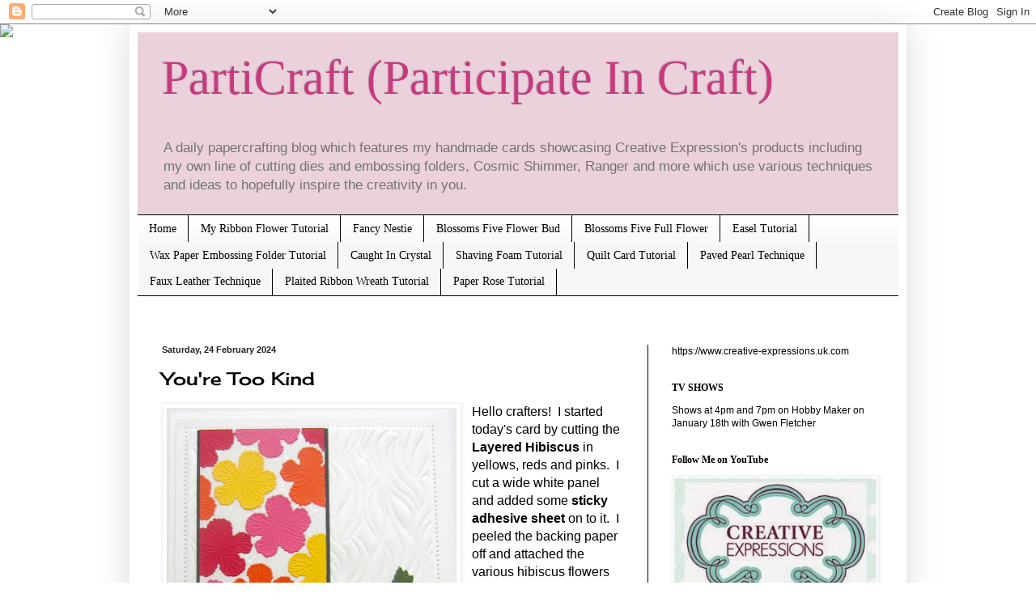

--- FILE ---
content_type: text/html; charset=UTF-8
request_url: https://particraft.blogspot.com/2024/02/youre-too-kind_01640394132.html
body_size: 24631
content:
<!DOCTYPE html>
<html class='v2' dir='ltr' xmlns='http://www.w3.org/1999/xhtml' xmlns:b='http://www.google.com/2005/gml/b' xmlns:data='http://www.google.com/2005/gml/data' xmlns:expr='http://www.google.com/2005/gml/expr'>
<head>
<link href='https://www.blogger.com/static/v1/widgets/335934321-css_bundle_v2.css' rel='stylesheet' type='text/css'/>
<meta content='width=1100' name='viewport'/>
<meta content='text/html; charset=UTF-8' http-equiv='Content-Type'/>
<meta content='blogger' name='generator'/>
<link href='https://particraft.blogspot.com/favicon.ico' rel='icon' type='image/x-icon'/>
<link href='http://particraft.blogspot.com/2024/02/youre-too-kind_01640394132.html' rel='canonical'/>
<link rel="alternate" type="application/atom+xml" title="PartiCraft      (Participate In Craft) - Atom" href="https://particraft.blogspot.com/feeds/posts/default" />
<link rel="alternate" type="application/rss+xml" title="PartiCraft      (Participate In Craft) - RSS" href="https://particraft.blogspot.com/feeds/posts/default?alt=rss" />
<link rel="service.post" type="application/atom+xml" title="PartiCraft      (Participate In Craft) - Atom" href="https://www.blogger.com/feeds/7016488341854847919/posts/default" />

<link rel="alternate" type="application/atom+xml" title="PartiCraft      (Participate In Craft) - Atom" href="https://particraft.blogspot.com/feeds/5209283586404375371/comments/default" />
<!--Can't find substitution for tag [blog.ieCssRetrofitLinks]-->
<link href='https://blogger.googleusercontent.com/img/b/R29vZ2xl/AVvXsEgKMBQwFKP3FHZwbkwGwkWNN9NTbG6wpZU_vesXRk3vF6H39FpL9gGmHN4-zXHs_Ns9_WBoI0r4UAAfYyRbmQLVwlP2MDjMR7ZaOaYCnuWmDHXgEji1q68bYn-Aas6JGSPxE8s0Xn6_QWEm8GDUmhvCr9EOwXpgMv7HIMPhnwnIyVrEhz2mYFaIiXTXYY1K/w358-h400/IMG_5823.JPG' rel='image_src'/>
<meta content='http://particraft.blogspot.com/2024/02/youre-too-kind_01640394132.html' property='og:url'/>
<meta content='You&#39;re Too Kind' property='og:title'/>
<meta content='' property='og:description'/>
<meta content='https://blogger.googleusercontent.com/img/b/R29vZ2xl/AVvXsEgKMBQwFKP3FHZwbkwGwkWNN9NTbG6wpZU_vesXRk3vF6H39FpL9gGmHN4-zXHs_Ns9_WBoI0r4UAAfYyRbmQLVwlP2MDjMR7ZaOaYCnuWmDHXgEji1q68bYn-Aas6JGSPxE8s0Xn6_QWEm8GDUmhvCr9EOwXpgMv7HIMPhnwnIyVrEhz2mYFaIiXTXYY1K/w1200-h630-p-k-no-nu/IMG_5823.JPG' property='og:image'/>
<title>PartiCraft      (Participate In Craft): You're Too Kind</title>
<style type='text/css'>@font-face{font-family:'Cherry Cream Soda';font-style:normal;font-weight:400;font-display:swap;src:url(//fonts.gstatic.com/s/cherrycreamsoda/v21/UMBIrOxBrW6w2FFyi9paG0fdVdRciQd9A98ZD47H.woff2)format('woff2');unicode-range:U+0000-00FF,U+0131,U+0152-0153,U+02BB-02BC,U+02C6,U+02DA,U+02DC,U+0304,U+0308,U+0329,U+2000-206F,U+20AC,U+2122,U+2191,U+2193,U+2212,U+2215,U+FEFF,U+FFFD;}</style>
<style id='page-skin-1' type='text/css'><!--
/*
-----------------------------------------------
Blogger Template Style
Name:     Simple
Designer: Blogger
URL:      www.blogger.com
----------------------------------------------- */
/* Content
----------------------------------------------- */
body {
font: normal normal 12px Arial, Tahoma, Helvetica, FreeSans, sans-serif;
color: #000000;
background: transparent none repeat scroll top left;
padding: 0 40px 40px 40px;
}
html body .region-inner {
min-width: 0;
max-width: 100%;
width: auto;
}
h2 {
font-size: 22px;
}
a:link {
text-decoration:none;
color: #cf2568;
}
a:visited {
text-decoration:none;
color: #909090;
}
a:hover {
text-decoration:underline;
color: #ff407b;
}
.body-fauxcolumn-outer .fauxcolumn-inner {
background: transparent none repeat scroll top left;
_background-image: none;
}
.body-fauxcolumn-outer .cap-top {
position: absolute;
z-index: 1;
height: 400px;
width: 100%;
}
.body-fauxcolumn-outer .cap-top .cap-left {
width: 100%;
background: transparent none repeat-x scroll top left;
_background-image: none;
}
.content-outer {
-moz-box-shadow: 0 0 40px rgba(0, 0, 0, .15);
-webkit-box-shadow: 0 0 5px rgba(0, 0, 0, .15);
-goog-ms-box-shadow: 0 0 10px #333333;
box-shadow: 0 0 40px rgba(0, 0, 0, .15);
margin-bottom: 1px;
}
.content-inner {
padding: 10px 10px;
}
.content-inner {
background-color: #ffffff;
}
/* Header
----------------------------------------------- */
.header-outer {
background: #ead1dc none repeat-x scroll 0 -400px;
_background-image: none;
}
.Header h1 {
font: normal normal 60px 'Times New Roman', Times, FreeSerif, serif;
color: #c9397e;
text-shadow: -1px -1px 1px rgba(0, 0, 0, .2);
}
.Header h1 a {
color: #c9397e;
}
.Header .description {
font-size: 140%;
color: #737373;
}
.header-inner .Header .titlewrapper {
padding: 22px 30px;
}
.header-inner .Header .descriptionwrapper {
padding: 0 30px;
}
/* Tabs
----------------------------------------------- */
.tabs-inner .section:first-child {
border-top: 1px solid #000000;
}
.tabs-inner .section:first-child ul {
margin-top: -1px;
border-top: 1px solid #000000;
border-left: 0 solid #000000;
border-right: 0 solid #000000;
}
.tabs-inner .widget ul {
background: #f7f7f7 url(//www.blogblog.com/1kt/simple/gradients_light.png) repeat-x scroll 0 -800px;
_background-image: none;
border-bottom: 1px solid #000000;
margin-top: 0;
margin-left: -30px;
margin-right: -30px;
}
.tabs-inner .widget li a {
display: inline-block;
padding: .6em 1em;
font: normal normal 14px 'Times New Roman', Times, FreeSerif, serif;
color: #000000;
border-left: 1px solid #ffffff;
border-right: 1px solid #000000;
}
.tabs-inner .widget li:first-child a {
border-left: none;
}
.tabs-inner .widget li.selected a, .tabs-inner .widget li a:hover {
color: #000000;
background-color: #f0f0f0;
text-decoration: none;
}
/* Columns
----------------------------------------------- */
.main-outer {
border-top: 0 solid #000000;
}
.fauxcolumn-left-outer .fauxcolumn-inner {
border-right: 1px solid #000000;
}
.fauxcolumn-right-outer .fauxcolumn-inner {
border-left: 1px solid #000000;
}
/* Headings
----------------------------------------------- */
div.widget > h2,
div.widget h2.title {
margin: 0 0 1em 0;
font: normal bold 12px 'Times New Roman', Times, FreeSerif, serif;
color: #000000;
}
/* Widgets
----------------------------------------------- */
.widget .zippy {
color: #9f9f9f;
text-shadow: 2px 2px 1px rgba(0, 0, 0, .1);
}
.widget .popular-posts ul {
list-style: none;
}
/* Posts
----------------------------------------------- */
h2.date-header {
font: normal bold 11px Arial, Tahoma, Helvetica, FreeSans, sans-serif;
}
.date-header span {
background-color: transparent;
color: #222222;
padding: inherit;
letter-spacing: inherit;
margin: inherit;
}
.main-inner {
padding-top: 30px;
padding-bottom: 30px;
}
.main-inner .column-center-inner {
padding: 0 15px;
}
.main-inner .column-center-inner .section {
margin: 0 15px;
}
.post {
margin: 0 0 25px 0;
}
h3.post-title, .comments h4 {
font: normal normal 22px Cherry Cream Soda;
margin: .75em 0 0;
}
.post-body {
font-size: 110%;
line-height: 1.4;
position: relative;
}
.post-body img, .post-body .tr-caption-container, .Profile img, .Image img,
.BlogList .item-thumbnail img {
padding: 2px;
background: #ffffff;
border: 1px solid #f0f0f0;
-moz-box-shadow: 1px 1px 5px rgba(0, 0, 0, .1);
-webkit-box-shadow: 1px 1px 5px rgba(0, 0, 0, .1);
box-shadow: 1px 1px 5px rgba(0, 0, 0, .1);
}
.post-body img, .post-body .tr-caption-container {
padding: 5px;
}
.post-body .tr-caption-container {
color: #222222;
}
.post-body .tr-caption-container img {
padding: 0;
background: transparent;
border: none;
-moz-box-shadow: 0 0 0 rgba(0, 0, 0, .1);
-webkit-box-shadow: 0 0 0 rgba(0, 0, 0, .1);
box-shadow: 0 0 0 rgba(0, 0, 0, .1);
}
.post-header {
margin: 0 0 1.5em;
line-height: 1.6;
font-size: 90%;
}
.post-footer {
margin: 20px -2px 0;
padding: 5px 10px;
color: #737373;
background-color: #fbfbfb;
border-bottom: 1px solid #f0f0f0;
line-height: 1.6;
font-size: 90%;
}
#comments .comment-author {
padding-top: 1.5em;
border-top: 1px solid #000000;
background-position: 0 1.5em;
}
#comments .comment-author:first-child {
padding-top: 0;
border-top: none;
}
.avatar-image-container {
margin: .2em 0 0;
}
#comments .avatar-image-container img {
border: 1px solid #f0f0f0;
}
/* Comments
----------------------------------------------- */
.comments .comments-content .icon.blog-author {
background-repeat: no-repeat;
background-image: url([data-uri]);
}
.comments .comments-content .loadmore a {
border-top: 1px solid #9f9f9f;
border-bottom: 1px solid #9f9f9f;
}
.comments .comment-thread.inline-thread {
background-color: #fbfbfb;
}
.comments .continue {
border-top: 2px solid #9f9f9f;
}
/* Accents
---------------------------------------------- */
.section-columns td.columns-cell {
border-left: 1px solid #000000;
}
.blog-pager {
background: transparent none no-repeat scroll top center;
}
.blog-pager-older-link, .home-link,
.blog-pager-newer-link {
background-color: #ffffff;
padding: 5px;
}
.footer-outer {
border-top: 0 dashed #bbbbbb;
}
/* Mobile
----------------------------------------------- */
body.mobile  {
background-size: auto;
}
.mobile .body-fauxcolumn-outer {
background: transparent none repeat scroll top left;
}
.mobile .body-fauxcolumn-outer .cap-top {
background-size: 100% auto;
}
.mobile .content-outer {
-webkit-box-shadow: 0 0 3px rgba(0, 0, 0, .15);
box-shadow: 0 0 3px rgba(0, 0, 0, .15);
}
.mobile .tabs-inner .widget ul {
margin-left: 0;
margin-right: 0;
}
.mobile .post {
margin: 0;
}
.mobile .main-inner .column-center-inner .section {
margin: 0;
}
.mobile .date-header span {
padding: 0.1em 10px;
margin: 0 -10px;
}
.mobile h3.post-title {
margin: 0;
}
.mobile .blog-pager {
background: transparent none no-repeat scroll top center;
}
.mobile .footer-outer {
border-top: none;
}
.mobile .main-inner, .mobile .footer-inner {
background-color: #ffffff;
}
.mobile-index-contents {
color: #000000;
}
.mobile-link-button {
background-color: #cf2568;
}
.mobile-link-button a:link, .mobile-link-button a:visited {
color: #ffffff;
}
.mobile .tabs-inner .section:first-child {
border-top: none;
}
.mobile .tabs-inner .PageList .widget-content {
background-color: #f0f0f0;
color: #000000;
border-top: 1px solid #000000;
border-bottom: 1px solid #000000;
}
.mobile .tabs-inner .PageList .widget-content .pagelist-arrow {
border-left: 1px solid #000000;
}

--></style>
<style id='template-skin-1' type='text/css'><!--
body {
min-width: 960px;
}
.content-outer, .content-fauxcolumn-outer, .region-inner {
min-width: 960px;
max-width: 960px;
_width: 960px;
}
.main-inner .columns {
padding-left: 0;
padding-right: 310px;
}
.main-inner .fauxcolumn-center-outer {
left: 0;
right: 310px;
/* IE6 does not respect left and right together */
_width: expression(this.parentNode.offsetWidth -
parseInt("0") -
parseInt("310px") + 'px');
}
.main-inner .fauxcolumn-left-outer {
width: 0;
}
.main-inner .fauxcolumn-right-outer {
width: 310px;
}
.main-inner .column-left-outer {
width: 0;
right: 100%;
margin-left: -0;
}
.main-inner .column-right-outer {
width: 310px;
margin-right: -310px;
}
#layout {
min-width: 0;
}
#layout .content-outer {
min-width: 0;
width: 800px;
}
#layout .region-inner {
min-width: 0;
width: auto;
}
--></style>
<link href='https://www.blogger.com/dyn-css/authorization.css?targetBlogID=7016488341854847919&amp;zx=cbe04b97-7d58-44a0-a846-21fddf9c60d7' media='none' onload='if(media!=&#39;all&#39;)media=&#39;all&#39;' rel='stylesheet'/><noscript><link href='https://www.blogger.com/dyn-css/authorization.css?targetBlogID=7016488341854847919&amp;zx=cbe04b97-7d58-44a0-a846-21fddf9c60d7' rel='stylesheet'/></noscript>
<meta name='google-adsense-platform-account' content='ca-host-pub-1556223355139109'/>
<meta name='google-adsense-platform-domain' content='blogspot.com'/>

</head>
<body class='loading variant-pale'>
<div class='navbar section' id='navbar'><div class='widget Navbar' data-version='1' id='Navbar1'><script type="text/javascript">
    function setAttributeOnload(object, attribute, val) {
      if(window.addEventListener) {
        window.addEventListener('load',
          function(){ object[attribute] = val; }, false);
      } else {
        window.attachEvent('onload', function(){ object[attribute] = val; });
      }
    }
  </script>
<div id="navbar-iframe-container"></div>
<script type="text/javascript" src="https://apis.google.com/js/platform.js"></script>
<script type="text/javascript">
      gapi.load("gapi.iframes:gapi.iframes.style.bubble", function() {
        if (gapi.iframes && gapi.iframes.getContext) {
          gapi.iframes.getContext().openChild({
              url: 'https://www.blogger.com/navbar/7016488341854847919?po\x3d5209283586404375371\x26origin\x3dhttps://particraft.blogspot.com',
              where: document.getElementById("navbar-iframe-container"),
              id: "navbar-iframe"
          });
        }
      });
    </script><script type="text/javascript">
(function() {
var script = document.createElement('script');
script.type = 'text/javascript';
script.src = '//pagead2.googlesyndication.com/pagead/js/google_top_exp.js';
var head = document.getElementsByTagName('head')[0];
if (head) {
head.appendChild(script);
}})();
</script>
</div></div>
<div class='body-fauxcolumns'>
<div class='fauxcolumn-outer body-fauxcolumn-outer'>
<div class='cap-top'>
<div class='cap-left'></div>
<div class='cap-right'></div>
</div>
<div class='fauxborder-left'>
<div class='fauxborder-right'></div>
<div class='fauxcolumn-inner'>
</div>
</div>
<div class='cap-bottom'>
<div class='cap-left'></div>
<div class='cap-right'></div>
</div>
</div>
</div>
<div class='content'>
<div class='content-fauxcolumns'>
<div class='fauxcolumn-outer content-fauxcolumn-outer'>
<div class='cap-top'>
<div class='cap-left'></div>
<div class='cap-right'></div>
</div>
<div class='fauxborder-left'>
<div class='fauxborder-right'></div>
<div class='fauxcolumn-inner'>
</div>
</div>
<div class='cap-bottom'>
<div class='cap-left'></div>
<div class='cap-right'></div>
</div>
</div>
</div>
<div class='content-outer'>
<div class='content-cap-top cap-top'>
<div class='cap-left'></div>
<div class='cap-right'></div>
</div>
<div class='fauxborder-left content-fauxborder-left'>
<div class='fauxborder-right content-fauxborder-right'></div>
<div class='content-inner'>
<header>
<div class='header-outer'>
<div class='header-cap-top cap-top'>
<div class='cap-left'></div>
<div class='cap-right'></div>
</div>
<div class='fauxborder-left header-fauxborder-left'>
<div class='fauxborder-right header-fauxborder-right'></div>
<div class='region-inner header-inner'>
<div class='header section' id='header'><div class='widget Header' data-version='1' id='Header1'>
<div id='header-inner'>
<div class='titlewrapper'>
<h1 class='title'>
<a href='https://particraft.blogspot.com/'>
PartiCraft      (Participate In Craft)
</a>
</h1>
</div>
<div class='descriptionwrapper'>
<p class='description'><span>A daily papercrafting blog which features my handmade cards showcasing Creative Expression's products including my own line of cutting dies and embossing folders, Cosmic Shimmer, Ranger and more which use various techniques and ideas to hopefully inspire the creativity in you.</span></p>
</div>
</div>
</div></div>
</div>
</div>
<div class='header-cap-bottom cap-bottom'>
<div class='cap-left'></div>
<div class='cap-right'></div>
</div>
</div>
</header>
<div class='tabs-outer'>
<div class='tabs-cap-top cap-top'>
<div class='cap-left'></div>
<div class='cap-right'></div>
</div>
<div class='fauxborder-left tabs-fauxborder-left'>
<div class='fauxborder-right tabs-fauxborder-right'></div>
<div class='region-inner tabs-inner'>
<div class='tabs section' id='crosscol'><div class='widget PageList' data-version='1' id='PageList1'>
<h2>Tutorials</h2>
<div class='widget-content'>
<ul>
<li>
<a href='https://particraft.blogspot.com/'>Home</a>
</li>
<li>
<a href='https://particraft.blogspot.com/p/my-ribbon-flower-tutorial.html'>My Ribbon Flower Tutorial</a>
</li>
<li>
<a href='https://particraft.blogspot.com/p/hello-everyone-finally-few-minutes-to.html'>Fancy Nestie </a>
</li>
<li>
<a href='https://particraft.blogspot.com/p/hi-blog-friends-how-about-back-to-back.html'>Blossoms Five Flower Bud</a>
</li>
<li>
<a href='https://particraft.blogspot.com/p/hello-crafty-friends-it-just-seemed.html'>Blossoms Five Full Flower </a>
</li>
<li>
<a href='https://particraft.blogspot.com/p/hi-everyone-this-may-turn-out-to-be.html'>Easel Tutorial</a>
</li>
<li>
<a href='https://particraft.blogspot.com/p/wax-paper-embossing-folder-tutorial.html'>Wax Paper Embossing Folder Tutorial</a>
</li>
<li>
<a href='https://particraft.blogspot.com/p/i-just-survived-another-fabulous-ally.html'>Caught In Crystal</a>
</li>
<li>
<a href='https://particraft.blogspot.com/p/shaving-foam-tutorial.html'>Shaving Foam Tutorial</a>
</li>
<li>
<a href='https://particraft.blogspot.com/p/quilt-card-tutorial.html'>Quilt Card Tutorial</a>
</li>
<li>
<a href='https://particraft.blogspot.com/p/hi-guys-i-love-this-stamp-and-i-think-i.html'>Paved Pearl Technique</a>
</li>
<li>
<a href='https://particraft.blogspot.com/p/hi-bloggers-of-all-want-to-apologise.html'>Faux Leather Technique</a>
</li>
<li>
<a href='http://www.creative-expressions.uk.com/greatideas/toptips/list.php?ttc=3'>Plaited Ribbon Wreath Tutorial</a>
</li>
<li>
<a href='http://www.creative-expressions.uk.com/greatideas/toptips/list.php?ttc=3'>Paper Rose Tutorial</a>
</li>
</ul>
<div class='clear'></div>
</div>
</div><div class='widget HTML' data-version='1' id='HTML1'>
<div class='widget-content'>
<script>document.write(unescape("%3Cstyle%20type%3D%22text/css%22%3E%0Abody%20%7B%20background-image%20%3A%20url%28%22http%3A//thecutestblogontheblock.com/backgrounds/PrincessKy.jpg%20%22%29%3B%20background-position%3A%20center%3B%20background-repeat%3A%20no-repeat%3B%20%20background-attachment%20%3A%20fixed%3B%20%7D%0A%3C/style%3E%0A%3Cscript%20type%3D%22text/javascript%22%3E%0Avar%20div%20%3D%20document.createElement%28%27div%27%29%3B%0Adiv.setAttribute%28%27style%27%2C%22position%3A%20absolute%3B%20left%3A%200px%3B%20top%3A%2030px%3B%20z-index%3A%2050%3B%20width%3A%20150px%3B%20height%3A%2045px%3B%22%29%3B%0Adiv.innerHTML%20%3D%20%27%3Ca%20target%3D%22_blank%22%20href%3D%22%20http%3A//www.thecutestblogontheblock.com%22%3E%3Cimg%20border%3D%220%22%20src%3D%22http%3A//www.thecutestblogontheblock.com/images/tag.png%22%3E%3C/a%3E%27%3B%0Adocument.getElementsByTagName%28%27body%27%29.item%280%29.appendChild%28div%29%3B%0A%3C/script%3E"));</script>
</div>
<div class='clear'></div>
</div></div>
<div class='tabs no-items section' id='crosscol-overflow'></div>
</div>
</div>
<div class='tabs-cap-bottom cap-bottom'>
<div class='cap-left'></div>
<div class='cap-right'></div>
</div>
</div>
<div class='main-outer'>
<div class='main-cap-top cap-top'>
<div class='cap-left'></div>
<div class='cap-right'></div>
</div>
<div class='fauxborder-left main-fauxborder-left'>
<div class='fauxborder-right main-fauxborder-right'></div>
<div class='region-inner main-inner'>
<div class='columns fauxcolumns'>
<div class='fauxcolumn-outer fauxcolumn-center-outer'>
<div class='cap-top'>
<div class='cap-left'></div>
<div class='cap-right'></div>
</div>
<div class='fauxborder-left'>
<div class='fauxborder-right'></div>
<div class='fauxcolumn-inner'>
</div>
</div>
<div class='cap-bottom'>
<div class='cap-left'></div>
<div class='cap-right'></div>
</div>
</div>
<div class='fauxcolumn-outer fauxcolumn-left-outer'>
<div class='cap-top'>
<div class='cap-left'></div>
<div class='cap-right'></div>
</div>
<div class='fauxborder-left'>
<div class='fauxborder-right'></div>
<div class='fauxcolumn-inner'>
</div>
</div>
<div class='cap-bottom'>
<div class='cap-left'></div>
<div class='cap-right'></div>
</div>
</div>
<div class='fauxcolumn-outer fauxcolumn-right-outer'>
<div class='cap-top'>
<div class='cap-left'></div>
<div class='cap-right'></div>
</div>
<div class='fauxborder-left'>
<div class='fauxborder-right'></div>
<div class='fauxcolumn-inner'>
</div>
</div>
<div class='cap-bottom'>
<div class='cap-left'></div>
<div class='cap-right'></div>
</div>
</div>
<!-- corrects IE6 width calculation -->
<div class='columns-inner'>
<div class='column-center-outer'>
<div class='column-center-inner'>
<div class='main section' id='main'><div class='widget Blog' data-version='1' id='Blog1'>
<div class='blog-posts hfeed'>

          <div class="date-outer">
        
<h2 class='date-header'><span>Saturday, 24 February 2024</span></h2>

          <div class="date-posts">
        
<div class='post-outer'>
<div class='post hentry' itemprop='blogPost' itemscope='itemscope' itemtype='http://schema.org/BlogPosting'>
<meta content='https://blogger.googleusercontent.com/img/b/R29vZ2xl/AVvXsEgKMBQwFKP3FHZwbkwGwkWNN9NTbG6wpZU_vesXRk3vF6H39FpL9gGmHN4-zXHs_Ns9_WBoI0r4UAAfYyRbmQLVwlP2MDjMR7ZaOaYCnuWmDHXgEji1q68bYn-Aas6JGSPxE8s0Xn6_QWEm8GDUmhvCr9EOwXpgMv7HIMPhnwnIyVrEhz2mYFaIiXTXYY1K/w358-h400/IMG_5823.JPG' itemprop='image_url'/>
<meta content='7016488341854847919' itemprop='blogId'/>
<meta content='5209283586404375371' itemprop='postId'/>
<a name='5209283586404375371'></a>
<h3 class='post-title entry-title' itemprop='name'>
You're Too Kind
</h3>
<div class='post-header'>
<div class='post-header-line-1'></div>
</div>
<div class='post-body entry-content' id='post-body-5209283586404375371' itemprop='description articleBody'>
<p></p><div class="separator" style="clear: both; text-align: center;"><a href="https://blogger.googleusercontent.com/img/b/R29vZ2xl/AVvXsEgKMBQwFKP3FHZwbkwGwkWNN9NTbG6wpZU_vesXRk3vF6H39FpL9gGmHN4-zXHs_Ns9_WBoI0r4UAAfYyRbmQLVwlP2MDjMR7ZaOaYCnuWmDHXgEji1q68bYn-Aas6JGSPxE8s0Xn6_QWEm8GDUmhvCr9EOwXpgMv7HIMPhnwnIyVrEhz2mYFaIiXTXYY1K/s2014/IMG_5823.JPG" style="clear: left; float: left; margin-bottom: 1em; margin-right: 1em;"><img border="0" data-original-height="2014" data-original-width="1799" height="400" src="https://blogger.googleusercontent.com/img/b/R29vZ2xl/AVvXsEgKMBQwFKP3FHZwbkwGwkWNN9NTbG6wpZU_vesXRk3vF6H39FpL9gGmHN4-zXHs_Ns9_WBoI0r4UAAfYyRbmQLVwlP2MDjMR7ZaOaYCnuWmDHXgEji1q68bYn-Aas6JGSPxE8s0Xn6_QWEm8GDUmhvCr9EOwXpgMv7HIMPhnwnIyVrEhz2mYFaIiXTXYY1K/w358-h400/IMG_5823.JPG" width="358" /></a></div><span style="font-size: medium;">Hello crafters!&nbsp; I started today's card by cutting the<b> Layered Hibiscus</b> in yellows, reds and pinks.&nbsp; I cut a wide white panel and added some <b>sticky adhesive sheet </b>on to it.&nbsp; I peeled the backing paper off and attached the various hibiscus flowers to it.&nbsp; I used <b>Frosted Sparkle Glitterbitz</b> on the remaining sticky areas.&nbsp; I embossed a piece of white card with the <b>Tidal Sands embossing folder </b>and attached the panel to the left side.&nbsp; I made a single <b>Hibiscus</b> flower out of white card and I inked the flower with yellow in the centre and hot pink around the edges.&nbsp; I added a yellow stamen and some green leaves and added it to the right side of the card.&nbsp; I cut the <b>You're Too Kind sentiment </b>in black and added it to a white shadow backing piece the attached it to the card next to the single flower.&nbsp; The card was completed with white mats and layers.&nbsp; The finished dimensions are 7 3/4"&nbsp; x&nbsp; 8 3/4"&nbsp; in size.&nbsp; All for now, Sue x</span><div><span style="font-size: medium;"><br /></span></div><div><div class="separator" style="clear: both; text-align: center;"><a href="https://blogger.googleusercontent.com/img/b/R29vZ2xl/AVvXsEixHjRCQhcNRXge9UX0eGdrq18fCFGPNjd_IBTZd4shsB4RhiDGfyrjdvNX_RWYwtng9Vm7v7UwYskSpiJ6cCyWZ9vwyJnph7j-jviKqfEUdmW2QnMI8aaOXiY0GhcBYypb-JCHkOj0v3cR91r7ruVSdBxhvOfiyiwRdFdpjEr1c_Zch8pn5Dx6d5LfoGTR/s3064/IMG_5825.JPG" style="margin-left: 1em; margin-right: 1em;"><img border="0" data-original-height="3064" data-original-width="1698" height="400" src="https://blogger.googleusercontent.com/img/b/R29vZ2xl/AVvXsEixHjRCQhcNRXge9UX0eGdrq18fCFGPNjd_IBTZd4shsB4RhiDGfyrjdvNX_RWYwtng9Vm7v7UwYskSpiJ6cCyWZ9vwyJnph7j-jviKqfEUdmW2QnMI8aaOXiY0GhcBYypb-JCHkOj0v3cR91r7ruVSdBxhvOfiyiwRdFdpjEr1c_Zch8pn5Dx6d5LfoGTR/w221-h400/IMG_5825.JPG" width="221" /></a></div><br /><div class="separator" style="clear: both; text-align: center;"><a href="https://blogger.googleusercontent.com/img/b/R29vZ2xl/AVvXsEjWdMO7T51dgwIzas3Uc9mYQ6Z1YbG2c9Lc0olQ73BnQclM5pKfXXdveSQMD7-Pc2hc8UwLh1caEIV3Ul8GwNsHNYDfeknGCDJnHPDvupEJNxQFybBYXf04Klml7VbRA0lotR3E-XBzqEhbVSSqChbN44RqQV4WUt7SbB2AEMxQIPD3hPQm9-CsvblDdfq5/s3739/IMG_5826.JPG" style="clear: left; float: left; margin-bottom: 1em; margin-right: 1em;"><img border="0" data-original-height="2248" data-original-width="3739" height="240" src="https://blogger.googleusercontent.com/img/b/R29vZ2xl/AVvXsEjWdMO7T51dgwIzas3Uc9mYQ6Z1YbG2c9Lc0olQ73BnQclM5pKfXXdveSQMD7-Pc2hc8UwLh1caEIV3Ul8GwNsHNYDfeknGCDJnHPDvupEJNxQFybBYXf04Klml7VbRA0lotR3E-XBzqEhbVSSqChbN44RqQV4WUt7SbB2AEMxQIPD3hPQm9-CsvblDdfq5/w400-h240/IMG_5826.JPG" width="400" /></a></div><br /><div class="separator" style="clear: both; text-align: center;"><a href="https://blogger.googleusercontent.com/img/b/R29vZ2xl/AVvXsEgJg2mmsTKazB38voO9_1hPJJZN4uQkZjrPsEL5wNoer8pue4fh5YrLvEa_IxpoWKPTkIASwkAipah330ZsRXbpj7ZrSue8tmErSSX2aNmreZtXSC4448_n5u6Q9Wqv274WdYyBSt_B3DKm7vp_nd4P45jGVn_r4BiCkk8BfqSEWE9666TkX-LPoBPp8zQ8/s4000/IMG_5827.JPG" style="margin-left: 1em; margin-right: 1em;"><img border="0" data-original-height="4000" data-original-width="2248" height="400" src="https://blogger.googleusercontent.com/img/b/R29vZ2xl/AVvXsEgJg2mmsTKazB38voO9_1hPJJZN4uQkZjrPsEL5wNoer8pue4fh5YrLvEa_IxpoWKPTkIASwkAipah330ZsRXbpj7ZrSue8tmErSSX2aNmreZtXSC4448_n5u6Q9Wqv274WdYyBSt_B3DKm7vp_nd4P45jGVn_r4BiCkk8BfqSEWE9666TkX-LPoBPp8zQ8/w225-h400/IMG_5827.JPG" width="225" /></a></div><br /><div class="separator" style="clear: both; text-align: center;"><a href="https://blogger.googleusercontent.com/img/b/R29vZ2xl/AVvXsEj124XnL-HtzESpwron5AWDRcuCXH_pzuFrwT0iMJKTPSF4_vjjGPso0DDx_adE2sf34GPV4ZGAoyadnCfq7CQmT0569G0abSI9_-fb9pVkWUz1S2Ta52Nd229vBxR1abid2klE9j83_CwDxEx7PgswJQ4FR9aO3QVO9uAeQaFQhNHQqgra48YRrzlPNtGj/s1846/IMG_5828.JPG" style="clear: left; float: left; margin-bottom: 1em; margin-right: 1em;"><img border="0" data-original-height="1846" data-original-width="1658" height="400" src="https://blogger.googleusercontent.com/img/b/R29vZ2xl/AVvXsEj124XnL-HtzESpwron5AWDRcuCXH_pzuFrwT0iMJKTPSF4_vjjGPso0DDx_adE2sf34GPV4ZGAoyadnCfq7CQmT0569G0abSI9_-fb9pVkWUz1S2Ta52Nd229vBxR1abid2klE9j83_CwDxEx7PgswJQ4FR9aO3QVO9uAeQaFQhNHQqgra48YRrzlPNtGj/w359-h400/IMG_5828.JPG" width="359" /></a></div><br /><div class="separator" style="clear: both; text-align: center;"><a data-pin-do="buttonBookmark" href="//www.pinterest.com/pin/create/button/" style="text-align: left;"><img src="//assets.pinterest.com/images/pidgets/pin_it_button.png" /></a><span style="text-align: left;">&nbsp;</span></div></div><div>&nbsp; &nbsp; &nbsp; &nbsp; &nbsp; &nbsp; &nbsp; &nbsp; &nbsp; &nbsp; &nbsp; &nbsp; &nbsp; &nbsp; &nbsp; &nbsp; &nbsp; &nbsp; &nbsp; &nbsp; &nbsp; &nbsp; &nbsp; &nbsp; &nbsp; &nbsp; &nbsp; &nbsp; &nbsp;<a href="http://www.bloglovin.com/blog/3318094/?claim=nsjfy9h7bu5">Follow my blog with Bloglovin</a>
</div>
<div style='clear: both;'></div>
</div>
<div class='post-footer'>
<div class='post-footer-line post-footer-line-1'><span class='post-author vcard'>
Posted by
<span class='fn' itemprop='author' itemscope='itemscope' itemtype='http://schema.org/Person'>
<meta content='https://www.blogger.com/profile/04016514831708686189' itemprop='url'/>
<a class='g-profile' href='https://www.blogger.com/profile/04016514831708686189' rel='author' title='author profile'>
<span itemprop='name'>Particraft</span>
</a>
</span>
</span>
<span class='post-timestamp'>
at
<meta content='http://particraft.blogspot.com/2024/02/youre-too-kind_01640394132.html' itemprop='url'/>
<a class='timestamp-link' href='https://particraft.blogspot.com/2024/02/youre-too-kind_01640394132.html' rel='bookmark' title='permanent link'><abbr class='published' itemprop='datePublished' title='2024-02-24T06:00:00Z'>06:00</abbr></a>
</span>
<span class='post-comment-link'>
</span>
<span class='post-icons'>
<span class='item-action'>
<a href='https://www.blogger.com/email-post/7016488341854847919/5209283586404375371' title='Email Post'>
<img alt="" class="icon-action" height="13" src="//img1.blogblog.com/img/icon18_email.gif" width="18">
</a>
</span>
<span class='item-control blog-admin pid-960726272'>
<a href='https://www.blogger.com/post-edit.g?blogID=7016488341854847919&postID=5209283586404375371&from=pencil' title='Edit Post'>
<img alt='' class='icon-action' height='18' src='https://resources.blogblog.com/img/icon18_edit_allbkg.gif' width='18'/>
</a>
</span>
</span>
</div>
<div class='post-footer-line post-footer-line-2'></div>
<div class='post-footer-line post-footer-line-3'><span class='post-location'>
</span>
</div>
</div>
</div>
<div class='comments' id='comments'>
<a name='comments'></a>
<h4>18 comments:</h4>
<div id='Blog1_comments-block-wrapper'>
<dl class='avatar-comment-indent' id='comments-block'>
<dt class='comment-author ' id='c6226672207727843251'>
<a name='c6226672207727843251'></a>
<div class="avatar-image-container vcard"><span dir="ltr"><a href="https://www.blogger.com/profile/07961113795482556476" target="" rel="nofollow" onclick="" class="avatar-hovercard" id="av-6226672207727843251-07961113795482556476"><img src="https://resources.blogblog.com/img/blank.gif" width="35" height="35" class="delayLoad" style="display: none;" longdesc="//blogger.googleusercontent.com/img/b/R29vZ2xl/AVvXsEj8e2Q5PMT4PnLs-9tUK2OV_cVu5QVER1WyYdrc_hGbLiIKCUR89siiAohUGq8EufIMPB_nje__1yx0ie-uBYkX6iLJ9FReFbsGf_rHD86wIYygowjXKEqryiMTYKk7gIY/s45-c/June+taken+2019.jpg" alt="" title="June Smith">

<noscript><img src="//blogger.googleusercontent.com/img/b/R29vZ2xl/AVvXsEj8e2Q5PMT4PnLs-9tUK2OV_cVu5QVER1WyYdrc_hGbLiIKCUR89siiAohUGq8EufIMPB_nje__1yx0ie-uBYkX6iLJ9FReFbsGf_rHD86wIYygowjXKEqryiMTYKk7gIY/s45-c/June+taken+2019.jpg" width="35" height="35" class="photo" alt=""></noscript></a></span></div>
<a href='https://www.blogger.com/profile/07961113795482556476' rel='nofollow'>June Smith</a>
said...
</dt>
<dd class='comment-body' id='Blog1_cmt-6226672207727843251'>
<p>
Good morning Sue and all Wilsonettes, oh i am liking this one today, I can relate to everything on how to make it, so going on my list .....   now where did I put those sticky sheets ha ha xx<br /><br />Stay safe, healthy and happy, hugs, June Smith xxxx
</p>
</dd>
<dd class='comment-footer'>
<span class='comment-timestamp'>
<a href='https://particraft.blogspot.com/2024/02/youre-too-kind_01640394132.html?showComment=1708754834137#c6226672207727843251' title='comment permalink'>
24 February 2024 at 06:07
</a>
<span class='item-control blog-admin pid-204038412'>
<a class='comment-delete' href='https://www.blogger.com/comment/delete/7016488341854847919/6226672207727843251' title='Delete Comment'>
<img src='https://resources.blogblog.com/img/icon_delete13.gif'/>
</a>
</span>
</span>
</dd>
<dt class='comment-author ' id='c4561038269517273280'>
<a name='c4561038269517273280'></a>
<div class="avatar-image-container avatar-stock"><span dir="ltr"><a href="https://www.blogger.com/profile/10846235939225999391" target="" rel="nofollow" onclick="" class="avatar-hovercard" id="av-4561038269517273280-10846235939225999391"><img src="//www.blogger.com/img/blogger_logo_round_35.png" width="35" height="35" alt="" title="Marion Scott">

</a></span></div>
<a href='https://www.blogger.com/profile/10846235939225999391' rel='nofollow'>Marion Scott</a>
said...
</dt>
<dd class='comment-body' id='Blog1_cmt-4561038269517273280'>
<p>
Good morning Sue, simply beautiful and so colourful <br />Marion S x
</p>
</dd>
<dd class='comment-footer'>
<span class='comment-timestamp'>
<a href='https://particraft.blogspot.com/2024/02/youre-too-kind_01640394132.html?showComment=1708759680239#c4561038269517273280' title='comment permalink'>
24 February 2024 at 07:28
</a>
<span class='item-control blog-admin pid-1560502702'>
<a class='comment-delete' href='https://www.blogger.com/comment/delete/7016488341854847919/4561038269517273280' title='Delete Comment'>
<img src='https://resources.blogblog.com/img/icon_delete13.gif'/>
</a>
</span>
</span>
</dd>
<dt class='comment-author ' id='c2836725088066239019'>
<a name='c2836725088066239019'></a>
<div class="avatar-image-container avatar-stock"><span dir="ltr"><a href="https://www.blogger.com/profile/00552214004946296766" target="" rel="nofollow" onclick="" class="avatar-hovercard" id="av-2836725088066239019-00552214004946296766"><img src="//www.blogger.com/img/blogger_logo_round_35.png" width="35" height="35" alt="" title="theresa w">

</a></span></div>
<a href='https://www.blogger.com/profile/00552214004946296766' rel='nofollow'>theresa w</a>
said...
</dt>
<dd class='comment-body' id='Blog1_cmt-2836725088066239019'>
<p>
Hi Sue and lovely wilsonettes x <br />Beautiful card Sue x I love the tropical colours you have used with the hibiscus,  they&#39;re very pretty x thankyou Sue x <br />Theresa w in Berks xxx 
</p>
</dd>
<dd class='comment-footer'>
<span class='comment-timestamp'>
<a href='https://particraft.blogspot.com/2024/02/youre-too-kind_01640394132.html?showComment=1708759894466#c2836725088066239019' title='comment permalink'>
24 February 2024 at 07:31
</a>
<span class='item-control blog-admin pid-1189250230'>
<a class='comment-delete' href='https://www.blogger.com/comment/delete/7016488341854847919/2836725088066239019' title='Delete Comment'>
<img src='https://resources.blogblog.com/img/icon_delete13.gif'/>
</a>
</span>
</span>
</dd>
<dt class='comment-author ' id='c5441892590855811828'>
<a name='c5441892590855811828'></a>
<div class="avatar-image-container avatar-stock"><span dir="ltr"><a href="https://www.blogger.com/profile/10557417216196336547" target="" rel="nofollow" onclick="" class="avatar-hovercard" id="av-5441892590855811828-10557417216196336547"><img src="//www.blogger.com/img/blogger_logo_round_35.png" width="35" height="35" alt="" title="kittyedavies47@gmail.com">

</a></span></div>
<a href='https://www.blogger.com/profile/10557417216196336547' rel='nofollow'>kittyedavies47@gmail.com</a>
said...
</dt>
<dd class='comment-body' id='Blog1_cmt-5441892590855811828'>
<p>
Morning Sue avery bright and beautiful card thank you.<br />Take care all Kitty.
</p>
</dd>
<dd class='comment-footer'>
<span class='comment-timestamp'>
<a href='https://particraft.blogspot.com/2024/02/youre-too-kind_01640394132.html?showComment=1708760772441#c5441892590855811828' title='comment permalink'>
24 February 2024 at 07:46
</a>
<span class='item-control blog-admin pid-1284350882'>
<a class='comment-delete' href='https://www.blogger.com/comment/delete/7016488341854847919/5441892590855811828' title='Delete Comment'>
<img src='https://resources.blogblog.com/img/icon_delete13.gif'/>
</a>
</span>
</span>
</dd>
<dt class='comment-author ' id='c5190748937231719774'>
<a name='c5190748937231719774'></a>
<div class="avatar-image-container avatar-stock"><span dir="ltr"><a href="https://www.blogger.com/profile/16714285173336869952" target="" rel="nofollow" onclick="" class="avatar-hovercard" id="av-5190748937231719774-16714285173336869952"><img src="//www.blogger.com/img/blogger_logo_round_35.png" width="35" height="35" alt="" title="Barbara Gosden">

</a></span></div>
<a href='https://www.blogger.com/profile/16714285173336869952' rel='nofollow'>Barbara Gosden</a>
said...
</dt>
<dd class='comment-body' id='Blog1_cmt-5190748937231719774'>
<p>
Hi Sue <br />A lovely card.<br />B xx 
</p>
</dd>
<dd class='comment-footer'>
<span class='comment-timestamp'>
<a href='https://particraft.blogspot.com/2024/02/youre-too-kind_01640394132.html?showComment=1708761008246#c5190748937231719774' title='comment permalink'>
24 February 2024 at 07:50
</a>
<span class='item-control blog-admin pid-1661526628'>
<a class='comment-delete' href='https://www.blogger.com/comment/delete/7016488341854847919/5190748937231719774' title='Delete Comment'>
<img src='https://resources.blogblog.com/img/icon_delete13.gif'/>
</a>
</span>
</span>
</dd>
<dt class='comment-author ' id='c384779453849085965'>
<a name='c384779453849085965'></a>
<div class="avatar-image-container avatar-stock"><span dir="ltr"><img src="//resources.blogblog.com/img/blank.gif" width="35" height="35" alt="" title="Crafty Vonnie">

</span></div>
Crafty Vonnie
said...
</dt>
<dd class='comment-body' id='Blog1_cmt-384779453849085965'>
<p>
Good morning Sue, <br />A beautiful vibrant card. Yvonne xx 
</p>
</dd>
<dd class='comment-footer'>
<span class='comment-timestamp'>
<a href='https://particraft.blogspot.com/2024/02/youre-too-kind_01640394132.html?showComment=1708761618747#c384779453849085965' title='comment permalink'>
24 February 2024 at 08:00
</a>
<span class='item-control blog-admin pid-1916143297'>
<a class='comment-delete' href='https://www.blogger.com/comment/delete/7016488341854847919/384779453849085965' title='Delete Comment'>
<img src='https://resources.blogblog.com/img/icon_delete13.gif'/>
</a>
</span>
</span>
</dd>
<dt class='comment-author ' id='c7571670838547582233'>
<a name='c7571670838547582233'></a>
<div class="avatar-image-container avatar-stock"><span dir="ltr"><a href="https://www.blogger.com/profile/10447150998827944395" target="" rel="nofollow" onclick="" class="avatar-hovercard" id="av-7571670838547582233-10447150998827944395"><img src="//www.blogger.com/img/blogger_logo_round_35.png" width="35" height="35" alt="" title="hazel young">

</a></span></div>
<a href='https://www.blogger.com/profile/10447150998827944395' rel='nofollow'>hazel young</a>
said...
</dt>
<dd class='comment-body' id='Blog1_cmt-7571670838547582233'>
<p>
Fabulous card Sue, love the colours xx Hazel
</p>
</dd>
<dd class='comment-footer'>
<span class='comment-timestamp'>
<a href='https://particraft.blogspot.com/2024/02/youre-too-kind_01640394132.html?showComment=1708762067088#c7571670838547582233' title='comment permalink'>
24 February 2024 at 08:07
</a>
<span class='item-control blog-admin pid-527029325'>
<a class='comment-delete' href='https://www.blogger.com/comment/delete/7016488341854847919/7571670838547582233' title='Delete Comment'>
<img src='https://resources.blogblog.com/img/icon_delete13.gif'/>
</a>
</span>
</span>
</dd>
<dt class='comment-author ' id='c6858783006723654514'>
<a name='c6858783006723654514'></a>
<div class="avatar-image-container avatar-stock"><span dir="ltr"><img src="//resources.blogblog.com/img/blank.gif" width="35" height="35" alt="" title="Deb E Isle of Wight">

</span></div>
Deb E Isle of Wight
said...
</dt>
<dd class='comment-body' id='Blog1_cmt-6858783006723654514'>
<p>
A very colourful post from you today and a bit different from your regular style - love it.
</p>
</dd>
<dd class='comment-footer'>
<span class='comment-timestamp'>
<a href='https://particraft.blogspot.com/2024/02/youre-too-kind_01640394132.html?showComment=1708762149534#c6858783006723654514' title='comment permalink'>
24 February 2024 at 08:09
</a>
<span class='item-control blog-admin pid-1916143297'>
<a class='comment-delete' href='https://www.blogger.com/comment/delete/7016488341854847919/6858783006723654514' title='Delete Comment'>
<img src='https://resources.blogblog.com/img/icon_delete13.gif'/>
</a>
</span>
</span>
</dd>
<dt class='comment-author ' id='c7810982626994412423'>
<a name='c7810982626994412423'></a>
<div class="avatar-image-container vcard"><span dir="ltr"><a href="https://www.blogger.com/profile/01451303229516923112" target="" rel="nofollow" onclick="" class="avatar-hovercard" id="av-7810982626994412423-01451303229516923112"><img src="https://resources.blogblog.com/img/blank.gif" width="35" height="35" class="delayLoad" style="display: none;" longdesc="//4.bp.blogspot.com/-a_kj7yfmCVY/ZpTY4Fedr6I/AAAAAAAAASo/zMoR-vVmF5MQ4ZfnlDNr5J1vADXHOPsAwCK4BGAYYCw/s35/IMG_20180527_234944.jpg" alt="" title="Ann Topp">

<noscript><img src="//4.bp.blogspot.com/-a_kj7yfmCVY/ZpTY4Fedr6I/AAAAAAAAASo/zMoR-vVmF5MQ4ZfnlDNr5J1vADXHOPsAwCK4BGAYYCw/s35/IMG_20180527_234944.jpg" width="35" height="35" class="photo" alt=""></noscript></a></span></div>
<a href='https://www.blogger.com/profile/01451303229516923112' rel='nofollow'>Ann Topp</a>
said...
</dt>
<dd class='comment-body' id='Blog1_cmt-7810982626994412423'>
<p>
My Dear Sue. I am so sorry I have not been able to post since Tuesday. Firstly I had a health problem and then just as I was getting more like myself ... For some reason our internet was down. What did we do before the internet ??? Anyway hopefully all my gremlins have gone 🙏.<br /> Well I am going to have some fun I can see. I had a quick look back to see what I missed. And &quot;oh boy&quot; what a treat. All of your samples have been made using the set I won. The Layering flowers . And can I say how beautiful every single one is. So I am going to have fun playing catchup. Thankyou so much Sue for everything. Sending hugs 🤗 and best wishes to everyone who needs them today.. Please stay safe and well 🙏 everyone, Kind regards Ann Toppcards in Leeds.<br />Ps. Ladies . Sorry for the long post.
</p>
</dd>
<dd class='comment-footer'>
<span class='comment-timestamp'>
<a href='https://particraft.blogspot.com/2024/02/youre-too-kind_01640394132.html?showComment=1708764356339#c7810982626994412423' title='comment permalink'>
24 February 2024 at 08:45
</a>
<span class='item-control blog-admin pid-517664088'>
<a class='comment-delete' href='https://www.blogger.com/comment/delete/7016488341854847919/7810982626994412423' title='Delete Comment'>
<img src='https://resources.blogblog.com/img/icon_delete13.gif'/>
</a>
</span>
</span>
</dd>
<dt class='comment-author ' id='c7048481012821112160'>
<a name='c7048481012821112160'></a>
<div class="avatar-image-container avatar-stock"><span dir="ltr"><a href="https://www.blogger.com/profile/08370944108823972025" target="" rel="nofollow" onclick="" class="avatar-hovercard" id="av-7048481012821112160-08370944108823972025"><img src="//www.blogger.com/img/blogger_logo_round_35.png" width="35" height="35" alt="" title="BridgetCG">

</a></span></div>
<a href='https://www.blogger.com/profile/08370944108823972025' rel='nofollow'>BridgetCG</a>
said...
</dt>
<dd class='comment-body' id='Blog1_cmt-7048481012821112160'>
<p>
Morning Sue, a gorgeous bright and bold card today. Love it! Bx
</p>
</dd>
<dd class='comment-footer'>
<span class='comment-timestamp'>
<a href='https://particraft.blogspot.com/2024/02/youre-too-kind_01640394132.html?showComment=1708767347363#c7048481012821112160' title='comment permalink'>
24 February 2024 at 09:35
</a>
<span class='item-control blog-admin pid-1820985602'>
<a class='comment-delete' href='https://www.blogger.com/comment/delete/7016488341854847919/7048481012821112160' title='Delete Comment'>
<img src='https://resources.blogblog.com/img/icon_delete13.gif'/>
</a>
</span>
</span>
</dd>
<dt class='comment-author ' id='c4090266476769137990'>
<a name='c4090266476769137990'></a>
<div class="avatar-image-container avatar-stock"><span dir="ltr"><img src="//resources.blogblog.com/img/blank.gif" width="35" height="35" alt="" title="Scottydog">

</span></div>
Scottydog
said...
</dt>
<dd class='comment-body' id='Blog1_cmt-4090266476769137990'>
<p>
What a contrast between yesterdays pastel colours &amp; todays bold vibrant colours, both made with the same set, layered flowers. Just shows how versatile your dies are. Thank you Sue.
</p>
</dd>
<dd class='comment-footer'>
<span class='comment-timestamp'>
<a href='https://particraft.blogspot.com/2024/02/youre-too-kind_01640394132.html?showComment=1708769093314#c4090266476769137990' title='comment permalink'>
24 February 2024 at 10:04
</a>
<span class='item-control blog-admin pid-1916143297'>
<a class='comment-delete' href='https://www.blogger.com/comment/delete/7016488341854847919/4090266476769137990' title='Delete Comment'>
<img src='https://resources.blogblog.com/img/icon_delete13.gif'/>
</a>
</span>
</span>
</dd>
<dt class='comment-author ' id='c622549428271762786'>
<a name='c622549428271762786'></a>
<div class="avatar-image-container avatar-stock"><span dir="ltr"><a href="https://www.blogger.com/profile/05264779152862185219" target="" rel="nofollow" onclick="" class="avatar-hovercard" id="av-622549428271762786-05264779152862185219"><img src="//www.blogger.com/img/blogger_logo_round_35.png" width="35" height="35" alt="" title="sued99">

</a></span></div>
<a href='https://www.blogger.com/profile/05264779152862185219' rel='nofollow'>sued99</a>
said...
</dt>
<dd class='comment-body' id='Blog1_cmt-622549428271762786'>
<p>
What a gorgeous card.  I think I might give this a try later although it will have to be a different flower! X
</p>
</dd>
<dd class='comment-footer'>
<span class='comment-timestamp'>
<a href='https://particraft.blogspot.com/2024/02/youre-too-kind_01640394132.html?showComment=1708773300441#c622549428271762786' title='comment permalink'>
24 February 2024 at 11:15
</a>
<span class='item-control blog-admin pid-1187223470'>
<a class='comment-delete' href='https://www.blogger.com/comment/delete/7016488341854847919/622549428271762786' title='Delete Comment'>
<img src='https://resources.blogblog.com/img/icon_delete13.gif'/>
</a>
</span>
</span>
</dd>
<dt class='comment-author ' id='c8008851654078828187'>
<a name='c8008851654078828187'></a>
<div class="avatar-image-container vcard"><span dir="ltr"><a href="https://www.blogger.com/profile/04433541482389757548" target="" rel="nofollow" onclick="" class="avatar-hovercard" id="av-8008851654078828187-04433541482389757548"><img src="https://resources.blogblog.com/img/blank.gif" width="35" height="35" class="delayLoad" style="display: none;" longdesc="//blogger.googleusercontent.com/img/b/R29vZ2xl/AVvXsEg-vpjRPLJ0h162sG15TZOw4p7RuZVNxmMEqxWltYuxS7P7KqrwMiN_RFIM4Oq23pKlV7amETFsExs_uL5C_UwaPitqwHEeoIQYZb0aucW5L6q92oRbap29ygJO7fDqDx0/s45-c/Fluffycat.jpg" alt="" title="Fluffycat">

<noscript><img src="//blogger.googleusercontent.com/img/b/R29vZ2xl/AVvXsEg-vpjRPLJ0h162sG15TZOw4p7RuZVNxmMEqxWltYuxS7P7KqrwMiN_RFIM4Oq23pKlV7amETFsExs_uL5C_UwaPitqwHEeoIQYZb0aucW5L6q92oRbap29ygJO7fDqDx0/s45-c/Fluffycat.jpg" width="35" height="35" class="photo" alt=""></noscript></a></span></div>
<a href='https://www.blogger.com/profile/04433541482389757548' rel='nofollow'>Fluffycat</a>
said...
</dt>
<dd class='comment-body' id='Blog1_cmt-8008851654078828187'>
<p>
Hi Sue, I&#39;m very sorry but after the gorgeous cards of the last few days I am afraid this one just doesn&#39;t do it for me.  The Layered Hibiscus is beautiful and I love the colouring so I suppose I&#39;m just not a bold and bright type of girl.<br /><br />Frances
</p>
</dd>
<dd class='comment-footer'>
<span class='comment-timestamp'>
<a href='https://particraft.blogspot.com/2024/02/youre-too-kind_01640394132.html?showComment=1708775586108#c8008851654078828187' title='comment permalink'>
24 February 2024 at 11:53
</a>
<span class='item-control blog-admin pid-1038907400'>
<a class='comment-delete' href='https://www.blogger.com/comment/delete/7016488341854847919/8008851654078828187' title='Delete Comment'>
<img src='https://resources.blogblog.com/img/icon_delete13.gif'/>
</a>
</span>
</span>
</dd>
<dt class='comment-author ' id='c2870051705238414821'>
<a name='c2870051705238414821'></a>
<div class="avatar-image-container avatar-stock"><span dir="ltr"><a href="https://www.blogger.com/profile/13593768766859329816" target="" rel="nofollow" onclick="" class="avatar-hovercard" id="av-2870051705238414821-13593768766859329816"><img src="//www.blogger.com/img/blogger_logo_round_35.png" width="35" height="35" alt="" title="brandco2450@gmail.com">

</a></span></div>
<a href='https://www.blogger.com/profile/13593768766859329816' rel='nofollow'>brandco2450@gmail.com</a>
said...
</dt>
<dd class='comment-body' id='Blog1_cmt-2870051705238414821'>
<p>
Love this one!<br />Sharon in Toronto
</p>
</dd>
<dd class='comment-footer'>
<span class='comment-timestamp'>
<a href='https://particraft.blogspot.com/2024/02/youre-too-kind_01640394132.html?showComment=1708776649367#c2870051705238414821' title='comment permalink'>
24 February 2024 at 12:10
</a>
<span class='item-control blog-admin pid-1204321579'>
<a class='comment-delete' href='https://www.blogger.com/comment/delete/7016488341854847919/2870051705238414821' title='Delete Comment'>
<img src='https://resources.blogblog.com/img/icon_delete13.gif'/>
</a>
</span>
</span>
</dd>
<dt class='comment-author ' id='c843945067939080175'>
<a name='c843945067939080175'></a>
<div class="avatar-image-container avatar-stock"><span dir="ltr"><a href="https://www.blogger.com/profile/11443205531318945610" target="" rel="nofollow" onclick="" class="avatar-hovercard" id="av-843945067939080175-11443205531318945610"><img src="//www.blogger.com/img/blogger_logo_round_35.png" width="35" height="35" alt="" title="cr@fty">

</a></span></div>
<a href='https://www.blogger.com/profile/11443205531318945610' rel='nofollow'>cr@fty</a>
said...
</dt>
<dd class='comment-body' id='Blog1_cmt-843945067939080175'>
<p>
Hi Sue<br />What a pretty colourful card!<br />Hugs x<br />Heather T
</p>
</dd>
<dd class='comment-footer'>
<span class='comment-timestamp'>
<a href='https://particraft.blogspot.com/2024/02/youre-too-kind_01640394132.html?showComment=1708792656681#c843945067939080175' title='comment permalink'>
24 February 2024 at 16:37
</a>
<span class='item-control blog-admin pid-1546524403'>
<a class='comment-delete' href='https://www.blogger.com/comment/delete/7016488341854847919/843945067939080175' title='Delete Comment'>
<img src='https://resources.blogblog.com/img/icon_delete13.gif'/>
</a>
</span>
</span>
</dd>
<dt class='comment-author ' id='c2473997982018940863'>
<a name='c2473997982018940863'></a>
<div class="avatar-image-container vcard"><span dir="ltr"><a href="https://www.blogger.com/profile/18375303323188593410" target="" rel="nofollow" onclick="" class="avatar-hovercard" id="av-2473997982018940863-18375303323188593410"><img src="https://resources.blogblog.com/img/blank.gif" width="35" height="35" class="delayLoad" style="display: none;" longdesc="//blogger.googleusercontent.com/img/b/R29vZ2xl/AVvXsEgnYgShq1LVikHEa2vMgaFfioPSNweLu4gIIuVZ4CjXdjIkwWhlLpAs4YrwC4RI7Ymg4yd_uOd-fn_czDJTsXR59THYqLI__Gm4K8SYKR-3XNFMHct0GxPTg4Rn6hUVFH8/s45-c/30D3FCE0-936D-4A59-AF71-DCD706B5145A.jpeg" alt="" title="BucksGirl">

<noscript><img src="//blogger.googleusercontent.com/img/b/R29vZ2xl/AVvXsEgnYgShq1LVikHEa2vMgaFfioPSNweLu4gIIuVZ4CjXdjIkwWhlLpAs4YrwC4RI7Ymg4yd_uOd-fn_czDJTsXR59THYqLI__Gm4K8SYKR-3XNFMHct0GxPTg4Rn6hUVFH8/s45-c/30D3FCE0-936D-4A59-AF71-DCD706B5145A.jpeg" width="35" height="35" class="photo" alt=""></noscript></a></span></div>
<a href='https://www.blogger.com/profile/18375303323188593410' rel='nofollow'>BucksGirl</a>
said...
</dt>
<dd class='comment-body' id='Blog1_cmt-2473997982018940863'>
<p>
Hi Sue - what a cheerful card, so pretty! Colleen xx
</p>
</dd>
<dd class='comment-footer'>
<span class='comment-timestamp'>
<a href='https://particraft.blogspot.com/2024/02/youre-too-kind_01640394132.html?showComment=1708795275476#c2473997982018940863' title='comment permalink'>
24 February 2024 at 17:21
</a>
<span class='item-control blog-admin pid-2117797470'>
<a class='comment-delete' href='https://www.blogger.com/comment/delete/7016488341854847919/2473997982018940863' title='Delete Comment'>
<img src='https://resources.blogblog.com/img/icon_delete13.gif'/>
</a>
</span>
</span>
</dd>
<dt class='comment-author ' id='c5434527697984245944'>
<a name='c5434527697984245944'></a>
<div class="avatar-image-container avatar-stock"><span dir="ltr"><img src="//resources.blogblog.com/img/blank.gif" width="35" height="35" alt="" title="Judy Hollers">

</span></div>
Judy Hollers
said...
</dt>
<dd class='comment-body' id='Blog1_cmt-5434527697984245944'>
<p>
The layered hibiscus flower looks so real!  Love all the colors you have used.  Hugs.
</p>
</dd>
<dd class='comment-footer'>
<span class='comment-timestamp'>
<a href='https://particraft.blogspot.com/2024/02/youre-too-kind_01640394132.html?showComment=1708803998571#c5434527697984245944' title='comment permalink'>
24 February 2024 at 19:46
</a>
<span class='item-control blog-admin pid-1916143297'>
<a class='comment-delete' href='https://www.blogger.com/comment/delete/7016488341854847919/5434527697984245944' title='Delete Comment'>
<img src='https://resources.blogblog.com/img/icon_delete13.gif'/>
</a>
</span>
</span>
</dd>
<dt class='comment-author ' id='c8191925530610262446'>
<a name='c8191925530610262446'></a>
<div class="avatar-image-container avatar-stock"><span dir="ltr"><img src="//resources.blogblog.com/img/blank.gif" width="35" height="35" alt="" title="Anonymous">

</span></div>
Anonymous
said...
</dt>
<dd class='comment-body' id='Blog1_cmt-8191925530610262446'>
<p>
love this card  thank you sue xxxxxJune Horrocks      xxxxxxx
</p>
</dd>
<dd class='comment-footer'>
<span class='comment-timestamp'>
<a href='https://particraft.blogspot.com/2024/02/youre-too-kind_01640394132.html?showComment=1708813269997#c8191925530610262446' title='comment permalink'>
24 February 2024 at 22:21
</a>
<span class='item-control blog-admin pid-1916143297'>
<a class='comment-delete' href='https://www.blogger.com/comment/delete/7016488341854847919/8191925530610262446' title='Delete Comment'>
<img src='https://resources.blogblog.com/img/icon_delete13.gif'/>
</a>
</span>
</span>
</dd>
</dl>
</div>
<p class='comment-footer'>
<a href='https://www.blogger.com/comment/fullpage/post/7016488341854847919/5209283586404375371' onclick=''>Post a Comment</a>
</p>
</div>
</div>

        </div></div>
      
</div>
<div class='blog-pager' id='blog-pager'>
<span id='blog-pager-newer-link'>
<a class='blog-pager-newer-link' href='https://particraft.blogspot.com/2024/02/just-because_01735759755.html' id='Blog1_blog-pager-newer-link' title='Newer Post'>Newer Post</a>
</span>
<span id='blog-pager-older-link'>
<a class='blog-pager-older-link' href='https://particraft.blogspot.com/2024/02/sincere-thanks_01894360029.html' id='Blog1_blog-pager-older-link' title='Older Post'>Older Post</a>
</span>
<a class='home-link' href='https://particraft.blogspot.com/'>Home</a>
</div>
<div class='clear'></div>
<div class='post-feeds'>
<div class='feed-links'>
Subscribe to:
<a class='feed-link' href='https://particraft.blogspot.com/feeds/5209283586404375371/comments/default' target='_blank' type='application/atom+xml'>Post Comments (Atom)</a>
</div>
</div>
</div></div>
</div>
</div>
<div class='column-left-outer'>
<div class='column-left-inner'>
<aside>
</aside>
</div>
</div>
<div class='column-right-outer'>
<div class='column-right-inner'>
<aside>
<div class='sidebar section' id='sidebar-right-1'><div class='widget HTML' data-version='1' id='HTML2'>
<div class='widget-content'>
https://www.creative-expressions.uk.com
</div>
<div class='clear'></div>
</div><div class='widget Text' data-version='1' id='Text2'>
<h2 class='title'>TV SHOWS</h2>
<div class='widget-content'>
Shows at 4pm and 7pm on Hobby Maker on January 18th with Gwen Fletcher
</div>
<div class='clear'></div>
</div><div class='widget Image' data-version='1' id='Image4'>
<h2>Follow Me on YouTube</h2>
<div class='widget-content'>
<a href='https://www.youtube.com/channel/UC4vsLrg_pgo243AIwnjnb5Q'>
<img alt='Follow Me on YouTube' height='413' id='Image4_img' src='https://blogger.googleusercontent.com/img/b/R29vZ2xl/AVvXsEj7UVaFx5zTeA0DJNI66JUKUWdezJveNJeb4Cpqy6mm402VT48dmlSl_m4at2L6YfT036mHufNvEH6ZZcY3yj0fHTYUSw7h0ZobQffZAAODJeT_LeJY5gaB2A5A7exz_zKR5Iue5c4pOjFM/s413/Follow+Us.jpg' width='295'/>
</a>
<br/>
<span class='caption'>Follow Me on YouTube</span>
</div>
<div class='clear'></div>
</div><div class='widget Image' data-version='1' id='Image3'>
<h2>Crafts Beautiful Magazine Best Craft Blog Award</h2>
<div class='widget-content'>
<img alt='Crafts Beautiful Magazine Best Craft Blog Award' height='219' id='Image3_img' src='https://blogger.googleusercontent.com/img/b/R29vZ2xl/AVvXsEghl1_TiDIUHSUQwwgOncokPS1KT0s2oZup1csc6mNpePLyCa2Xw2AOxTIwNjErZNZ5jTUWxajyspSqOYDa8WGhyphenhyphen_adFxCI1hY9PiCslPf-zI5cNNjRzK_yi_gEi4eXhdUhzEyUnv0ods8/s1600/AwardLogos2016_winner.jpg' width='300'/>
<br/>
</div>
<div class='clear'></div>
</div><div class='widget HTML' data-version='1' id='HTML4'>
<h2 class='title'>FOLLOW ME ON BLOGLOVIN</h2>
<div class='widget-content'>
<a href="http://www.bloglovin.com/blog/3318094/?claim=nsjfy9h7bu5">Follow my blog with Bloglovin</a>
</div>
<div class='clear'></div>
</div><div class='widget BlogSearch' data-version='1' id='BlogSearch1'>
<h2 class='title'>Search This Blog</h2>
<div class='widget-content'>
<div id='BlogSearch1_form'>
<form action='https://particraft.blogspot.com/search' class='gsc-search-box' target='_top'>
<table cellpadding='0' cellspacing='0' class='gsc-search-box'>
<tbody>
<tr>
<td class='gsc-input'>
<input autocomplete='off' class='gsc-input' name='q' size='10' title='search' type='text' value=''/>
</td>
<td class='gsc-search-button'>
<input class='gsc-search-button' title='search' type='submit' value='Search'/>
</td>
</tr>
</tbody>
</table>
</form>
</div>
</div>
<div class='clear'></div>
</div><div class='widget Followers' data-version='1' id='Followers1'>
<h2 class='title'>Followers</h2>
<div class='widget-content'>
<div id='Followers1-wrapper'>
<div style='margin-right:2px;'>
<div><script type="text/javascript" src="https://apis.google.com/js/platform.js"></script>
<div id="followers-iframe-container"></div>
<script type="text/javascript">
    window.followersIframe = null;
    function followersIframeOpen(url) {
      gapi.load("gapi.iframes", function() {
        if (gapi.iframes && gapi.iframes.getContext) {
          window.followersIframe = gapi.iframes.getContext().openChild({
            url: url,
            where: document.getElementById("followers-iframe-container"),
            messageHandlersFilter: gapi.iframes.CROSS_ORIGIN_IFRAMES_FILTER,
            messageHandlers: {
              '_ready': function(obj) {
                window.followersIframe.getIframeEl().height = obj.height;
              },
              'reset': function() {
                window.followersIframe.close();
                followersIframeOpen("https://www.blogger.com/followers/frame/7016488341854847919?colors\x3dCgt0cmFuc3BhcmVudBILdHJhbnNwYXJlbnQaByMwMDAwMDAiByNjZjI1NjgqByNmZmZmZmYyByMwMDAwMDA6ByMwMDAwMDBCByNjZjI1NjhKByM5ZjlmOWZSByNjZjI1NjhaC3RyYW5zcGFyZW50\x26pageSize\x3d21\x26hl\x3den-GB\x26origin\x3dhttps://particraft.blogspot.com");
              },
              'open': function(url) {
                window.followersIframe.close();
                followersIframeOpen(url);
              }
            }
          });
        }
      });
    }
    followersIframeOpen("https://www.blogger.com/followers/frame/7016488341854847919?colors\x3dCgt0cmFuc3BhcmVudBILdHJhbnNwYXJlbnQaByMwMDAwMDAiByNjZjI1NjgqByNmZmZmZmYyByMwMDAwMDA6ByMwMDAwMDBCByNjZjI1NjhKByM5ZjlmOWZSByNjZjI1NjhaC3RyYW5zcGFyZW50\x26pageSize\x3d21\x26hl\x3den-GB\x26origin\x3dhttps://particraft.blogspot.com");
  </script></div>
</div>
</div>
<div class='clear'></div>
</div>
</div><div class='widget HTML' data-version='1' id='HTML15'>
<h2 class='title'>TO LEAVE A COMMENT ON THE BLOG</h2>
<div class='widget-content'>
At the end of each blog post, you will see the word "comment" and it will show how many comments have been left.  Just click on that word and it opens up another page where you can read everyone's comment and there is a box in which to type your own comment.  You will then need to choose an identity from the list below.  If you have a google account, check that box, if not pick "anonymous" however, you must add your name to the end of your comment or I will not know who it is from and you will not be able to enter the weekly comment game drawing!  Please do not check the email box as I am not receiving those for some reason.  You can preview your comment if you like, but then need to click "Publish" (only once) to make it go live to the blog.  You will not be able to see it on the blog until you refresh your screen.
</div>
<div class='clear'></div>
</div><div class='widget BlogArchive' data-version='1' id='BlogArchive1'>
<h2>Blog Archive</h2>
<div class='widget-content'>
<div id='ArchiveList'>
<div id='BlogArchive1_ArchiveList'>
<ul class='hierarchy'>
<li class='archivedate collapsed'>
<a class='toggle' href='javascript:void(0)'>
<span class='zippy'>

        &#9658;&#160;
      
</span>
</a>
<a class='post-count-link' href='https://particraft.blogspot.com/2026/'>
2026
</a>
<span class='post-count' dir='ltr'>(9)</span>
<ul class='hierarchy'>
<li class='archivedate collapsed'>
<a class='toggle' href='javascript:void(0)'>
<span class='zippy'>

        &#9658;&#160;
      
</span>
</a>
<a class='post-count-link' href='https://particraft.blogspot.com/2026/01/'>
January
</a>
<span class='post-count' dir='ltr'>(9)</span>
</li>
</ul>
</li>
</ul>
<ul class='hierarchy'>
<li class='archivedate collapsed'>
<a class='toggle' href='javascript:void(0)'>
<span class='zippy'>

        &#9658;&#160;
      
</span>
</a>
<a class='post-count-link' href='https://particraft.blogspot.com/2025/'>
2025
</a>
<span class='post-count' dir='ltr'>(27)</span>
<ul class='hierarchy'>
<li class='archivedate collapsed'>
<a class='toggle' href='javascript:void(0)'>
<span class='zippy'>

        &#9658;&#160;
      
</span>
</a>
<a class='post-count-link' href='https://particraft.blogspot.com/2025/01/'>
January
</a>
<span class='post-count' dir='ltr'>(27)</span>
</li>
</ul>
</li>
</ul>
<ul class='hierarchy'>
<li class='archivedate expanded'>
<a class='toggle' href='javascript:void(0)'>
<span class='zippy toggle-open'>

        &#9660;&#160;
      
</span>
</a>
<a class='post-count-link' href='https://particraft.blogspot.com/2024/'>
2024
</a>
<span class='post-count' dir='ltr'>(448)</span>
<ul class='hierarchy'>
<li class='archivedate collapsed'>
<a class='toggle' href='javascript:void(0)'>
<span class='zippy'>

        &#9658;&#160;
      
</span>
</a>
<a class='post-count-link' href='https://particraft.blogspot.com/2024/12/'>
December
</a>
<span class='post-count' dir='ltr'>(31)</span>
</li>
</ul>
<ul class='hierarchy'>
<li class='archivedate collapsed'>
<a class='toggle' href='javascript:void(0)'>
<span class='zippy'>

        &#9658;&#160;
      
</span>
</a>
<a class='post-count-link' href='https://particraft.blogspot.com/2024/11/'>
November
</a>
<span class='post-count' dir='ltr'>(36)</span>
</li>
</ul>
<ul class='hierarchy'>
<li class='archivedate collapsed'>
<a class='toggle' href='javascript:void(0)'>
<span class='zippy'>

        &#9658;&#160;
      
</span>
</a>
<a class='post-count-link' href='https://particraft.blogspot.com/2024/10/'>
October
</a>
<span class='post-count' dir='ltr'>(39)</span>
</li>
</ul>
<ul class='hierarchy'>
<li class='archivedate collapsed'>
<a class='toggle' href='javascript:void(0)'>
<span class='zippy'>

        &#9658;&#160;
      
</span>
</a>
<a class='post-count-link' href='https://particraft.blogspot.com/2024/09/'>
September
</a>
<span class='post-count' dir='ltr'>(36)</span>
</li>
</ul>
<ul class='hierarchy'>
<li class='archivedate collapsed'>
<a class='toggle' href='javascript:void(0)'>
<span class='zippy'>

        &#9658;&#160;
      
</span>
</a>
<a class='post-count-link' href='https://particraft.blogspot.com/2024/08/'>
August
</a>
<span class='post-count' dir='ltr'>(37)</span>
</li>
</ul>
<ul class='hierarchy'>
<li class='archivedate collapsed'>
<a class='toggle' href='javascript:void(0)'>
<span class='zippy'>

        &#9658;&#160;
      
</span>
</a>
<a class='post-count-link' href='https://particraft.blogspot.com/2024/07/'>
July
</a>
<span class='post-count' dir='ltr'>(36)</span>
</li>
</ul>
<ul class='hierarchy'>
<li class='archivedate collapsed'>
<a class='toggle' href='javascript:void(0)'>
<span class='zippy'>

        &#9658;&#160;
      
</span>
</a>
<a class='post-count-link' href='https://particraft.blogspot.com/2024/06/'>
June
</a>
<span class='post-count' dir='ltr'>(42)</span>
</li>
</ul>
<ul class='hierarchy'>
<li class='archivedate collapsed'>
<a class='toggle' href='javascript:void(0)'>
<span class='zippy'>

        &#9658;&#160;
      
</span>
</a>
<a class='post-count-link' href='https://particraft.blogspot.com/2024/05/'>
May
</a>
<span class='post-count' dir='ltr'>(39)</span>
</li>
</ul>
<ul class='hierarchy'>
<li class='archivedate collapsed'>
<a class='toggle' href='javascript:void(0)'>
<span class='zippy'>

        &#9658;&#160;
      
</span>
</a>
<a class='post-count-link' href='https://particraft.blogspot.com/2024/04/'>
April
</a>
<span class='post-count' dir='ltr'>(36)</span>
</li>
</ul>
<ul class='hierarchy'>
<li class='archivedate collapsed'>
<a class='toggle' href='javascript:void(0)'>
<span class='zippy'>

        &#9658;&#160;
      
</span>
</a>
<a class='post-count-link' href='https://particraft.blogspot.com/2024/03/'>
March
</a>
<span class='post-count' dir='ltr'>(39)</span>
</li>
</ul>
<ul class='hierarchy'>
<li class='archivedate expanded'>
<a class='toggle' href='javascript:void(0)'>
<span class='zippy toggle-open'>

        &#9660;&#160;
      
</span>
</a>
<a class='post-count-link' href='https://particraft.blogspot.com/2024/02/'>
February
</a>
<span class='post-count' dir='ltr'>(39)</span>
<ul class='posts'>
<li><a href='https://particraft.blogspot.com/2024/02/you-are-such-sweet-friend.html'>You Are Such A Sweet Friend</a></li>
<li><a href='https://particraft.blogspot.com/2024/02/happy-belated-birthday.html'>Happy Belated Birthday</a></li>
<li><a href='https://particraft.blogspot.com/2024/02/congratulations.html'>Congratulations</a></li>
<li><a href='https://particraft.blogspot.com/2024/02/just-for-you_0662211409.html'>Just For You</a></li>
<li><a href='https://particraft.blogspot.com/2024/02/just-because_01735759755.html'>Just Because</a></li>
<li><a href='https://particraft.blogspot.com/2024/02/youre-too-kind_01640394132.html'>You&#39;re Too Kind</a></li>
<li><a href='https://particraft.blogspot.com/2024/02/sincere-thanks_01894360029.html'>Sincere Thanks</a></li>
<li><a href='https://particraft.blogspot.com/2024/02/just-for-you.html'>Just For You</a></li>
<li><a href='https://particraft.blogspot.com/2024/02/sending-happy-hello_02033372582.html'>Sending A Happy Hello</a></li>
<li><a href='https://particraft.blogspot.com/2024/02/wishes-for-beautiful-birthday.html'>Wishes For A Beautiful Birthday</a></li>
<li><a href='https://particraft.blogspot.com/2024/02/sincere-thanks_01655120234.html'>Sincere Thanks</a></li>
<li><a href='https://particraft.blogspot.com/2024/02/lena_015789049.html'>Lena</a></li>
<li><a href='https://particraft.blogspot.com/2024/02/thinking-of-you.html'>Thinking Of You</a></li>
<li><a href='https://particraft.blogspot.com/2024/02/sending-sunshine-stamp-set.html'>Sending Sunshine Stamp Set</a></li>
<li><a href='https://particraft.blogspot.com/2024/02/noble-looped-rectangles.html'>Noble Looped Rectangles</a></li>
<li><a href='https://particraft.blogspot.com/2024/02/happiness-is-time-spent-with-friend.html'>Happiness Is Time Spent With A Friend</a></li>
<li><a href='https://particraft.blogspot.com/2024/02/i-smile-when-i-think-of-you.html'>I Smile When I Think Of You</a></li>
<li><a href='https://particraft.blogspot.com/2024/02/thanks-for-all-you-do.html'>Thanks For All You Do</a></li>
<li><a href='https://particraft.blogspot.com/2024/02/sending-happy-hello.html'>Sending A Happy Hello</a></li>
<li><a href='https://particraft.blogspot.com/2024/02/decorative-drapes-border.html'>Decorative Drapes Border</a></li>
<li><a href='https://particraft.blogspot.com/2024/02/coronet-lace-border.html'>Coronet Lace Border</a></li>
<li><a href='https://particraft.blogspot.com/2024/02/alice.html'>Alice</a></li>
<li><a href='https://particraft.blogspot.com/2024/02/gloria.html'>Gloria</a></li>
<li><a href='https://particraft.blogspot.com/2024/02/cora.html'>Cora</a></li>
<li><a href='https://particraft.blogspot.com/2024/02/hazel.html'>Hazel</a></li>
<li><a href='https://particraft.blogspot.com/2024/02/lena.html'>Lena</a></li>
<li><a href='https://particraft.blogspot.com/2024/02/february-die-release-blog-launch-della.html'>February Die Release Blog Launch/ Della</a></li>
<li><a href='https://particraft.blogspot.com/2024/02/you-are-so-special.html'>You Are So Special</a></li>
<li><a href='https://particraft.blogspot.com/2024/02/hello-friend.html'>Hello Friend</a></li>
<li><a href='https://particraft.blogspot.com/2024/02/just-because.html'>Just Because</a></li>
<li><a href='https://particraft.blogspot.com/2024/02/sincere-thanks.html'>Sincere Thanks</a></li>
<li><a href='https://particraft.blogspot.com/2024/02/youre-too-kind.html'>You&#39;re Too Kind</a></li>
<li><a href='https://particraft.blogspot.com/2024/02/just-note.html'>Just A Note</a></li>
<li><a href='https://particraft.blogspot.com/2024/02/for-special-friend.html'>For A Special Friend</a></li>
<li><a href='https://particraft.blogspot.com/2024/02/wish-big.html'>Wish Big</a></li>
<li><a href='https://particraft.blogspot.com/2024/02/happy-valentines-day.html'>Happy Valentine&#39;s Day</a></li>
<li><a href='https://particraft.blogspot.com/2024/02/for-my-friend.html'>For My Friend</a></li>
<li><a href='https://particraft.blogspot.com/2024/02/birthday-wishes.html'>Birthday Wishes</a></li>
<li><a href='https://particraft.blogspot.com/2024/02/on-your-special-day.html'>On Your Special Day</a></li>
</ul>
</li>
</ul>
<ul class='hierarchy'>
<li class='archivedate collapsed'>
<a class='toggle' href='javascript:void(0)'>
<span class='zippy'>

        &#9658;&#160;
      
</span>
</a>
<a class='post-count-link' href='https://particraft.blogspot.com/2024/01/'>
January
</a>
<span class='post-count' dir='ltr'>(38)</span>
</li>
</ul>
</li>
</ul>
<ul class='hierarchy'>
<li class='archivedate collapsed'>
<a class='toggle' href='javascript:void(0)'>
<span class='zippy'>

        &#9658;&#160;
      
</span>
</a>
<a class='post-count-link' href='https://particraft.blogspot.com/2023/'>
2023
</a>
<span class='post-count' dir='ltr'>(452)</span>
<ul class='hierarchy'>
<li class='archivedate collapsed'>
<a class='toggle' href='javascript:void(0)'>
<span class='zippy'>

        &#9658;&#160;
      
</span>
</a>
<a class='post-count-link' href='https://particraft.blogspot.com/2023/12/'>
December
</a>
<span class='post-count' dir='ltr'>(30)</span>
</li>
</ul>
<ul class='hierarchy'>
<li class='archivedate collapsed'>
<a class='toggle' href='javascript:void(0)'>
<span class='zippy'>

        &#9658;&#160;
      
</span>
</a>
<a class='post-count-link' href='https://particraft.blogspot.com/2023/11/'>
November
</a>
<span class='post-count' dir='ltr'>(36)</span>
</li>
</ul>
<ul class='hierarchy'>
<li class='archivedate collapsed'>
<a class='toggle' href='javascript:void(0)'>
<span class='zippy'>

        &#9658;&#160;
      
</span>
</a>
<a class='post-count-link' href='https://particraft.blogspot.com/2023/10/'>
October
</a>
<span class='post-count' dir='ltr'>(42)</span>
</li>
</ul>
<ul class='hierarchy'>
<li class='archivedate collapsed'>
<a class='toggle' href='javascript:void(0)'>
<span class='zippy'>

        &#9658;&#160;
      
</span>
</a>
<a class='post-count-link' href='https://particraft.blogspot.com/2023/09/'>
September
</a>
<span class='post-count' dir='ltr'>(37)</span>
</li>
</ul>
<ul class='hierarchy'>
<li class='archivedate collapsed'>
<a class='toggle' href='javascript:void(0)'>
<span class='zippy'>

        &#9658;&#160;
      
</span>
</a>
<a class='post-count-link' href='https://particraft.blogspot.com/2023/08/'>
August
</a>
<span class='post-count' dir='ltr'>(39)</span>
</li>
</ul>
<ul class='hierarchy'>
<li class='archivedate collapsed'>
<a class='toggle' href='javascript:void(0)'>
<span class='zippy'>

        &#9658;&#160;
      
</span>
</a>
<a class='post-count-link' href='https://particraft.blogspot.com/2023/07/'>
July
</a>
<span class='post-count' dir='ltr'>(36)</span>
</li>
</ul>
<ul class='hierarchy'>
<li class='archivedate collapsed'>
<a class='toggle' href='javascript:void(0)'>
<span class='zippy'>

        &#9658;&#160;
      
</span>
</a>
<a class='post-count-link' href='https://particraft.blogspot.com/2023/06/'>
June
</a>
<span class='post-count' dir='ltr'>(39)</span>
</li>
</ul>
<ul class='hierarchy'>
<li class='archivedate collapsed'>
<a class='toggle' href='javascript:void(0)'>
<span class='zippy'>

        &#9658;&#160;
      
</span>
</a>
<a class='post-count-link' href='https://particraft.blogspot.com/2023/05/'>
May
</a>
<span class='post-count' dir='ltr'>(40)</span>
</li>
</ul>
<ul class='hierarchy'>
<li class='archivedate collapsed'>
<a class='toggle' href='javascript:void(0)'>
<span class='zippy'>

        &#9658;&#160;
      
</span>
</a>
<a class='post-count-link' href='https://particraft.blogspot.com/2023/04/'>
April
</a>
<span class='post-count' dir='ltr'>(39)</span>
</li>
</ul>
<ul class='hierarchy'>
<li class='archivedate collapsed'>
<a class='toggle' href='javascript:void(0)'>
<span class='zippy'>

        &#9658;&#160;
      
</span>
</a>
<a class='post-count-link' href='https://particraft.blogspot.com/2023/03/'>
March
</a>
<span class='post-count' dir='ltr'>(37)</span>
</li>
</ul>
<ul class='hierarchy'>
<li class='archivedate collapsed'>
<a class='toggle' href='javascript:void(0)'>
<span class='zippy'>

        &#9658;&#160;
      
</span>
</a>
<a class='post-count-link' href='https://particraft.blogspot.com/2023/02/'>
February
</a>
<span class='post-count' dir='ltr'>(34)</span>
</li>
</ul>
<ul class='hierarchy'>
<li class='archivedate collapsed'>
<a class='toggle' href='javascript:void(0)'>
<span class='zippy'>

        &#9658;&#160;
      
</span>
</a>
<a class='post-count-link' href='https://particraft.blogspot.com/2023/01/'>
January
</a>
<span class='post-count' dir='ltr'>(43)</span>
</li>
</ul>
</li>
</ul>
<ul class='hierarchy'>
<li class='archivedate collapsed'>
<a class='toggle' href='javascript:void(0)'>
<span class='zippy'>

        &#9658;&#160;
      
</span>
</a>
<a class='post-count-link' href='https://particraft.blogspot.com/2022/'>
2022
</a>
<span class='post-count' dir='ltr'>(475)</span>
<ul class='hierarchy'>
<li class='archivedate collapsed'>
<a class='toggle' href='javascript:void(0)'>
<span class='zippy'>

        &#9658;&#160;
      
</span>
</a>
<a class='post-count-link' href='https://particraft.blogspot.com/2022/12/'>
December
</a>
<span class='post-count' dir='ltr'>(31)</span>
</li>
</ul>
<ul class='hierarchy'>
<li class='archivedate collapsed'>
<a class='toggle' href='javascript:void(0)'>
<span class='zippy'>

        &#9658;&#160;
      
</span>
</a>
<a class='post-count-link' href='https://particraft.blogspot.com/2022/11/'>
November
</a>
<span class='post-count' dir='ltr'>(37)</span>
</li>
</ul>
<ul class='hierarchy'>
<li class='archivedate collapsed'>
<a class='toggle' href='javascript:void(0)'>
<span class='zippy'>

        &#9658;&#160;
      
</span>
</a>
<a class='post-count-link' href='https://particraft.blogspot.com/2022/10/'>
October
</a>
<span class='post-count' dir='ltr'>(42)</span>
</li>
</ul>
<ul class='hierarchy'>
<li class='archivedate collapsed'>
<a class='toggle' href='javascript:void(0)'>
<span class='zippy'>

        &#9658;&#160;
      
</span>
</a>
<a class='post-count-link' href='https://particraft.blogspot.com/2022/09/'>
September
</a>
<span class='post-count' dir='ltr'>(41)</span>
</li>
</ul>
<ul class='hierarchy'>
<li class='archivedate collapsed'>
<a class='toggle' href='javascript:void(0)'>
<span class='zippy'>

        &#9658;&#160;
      
</span>
</a>
<a class='post-count-link' href='https://particraft.blogspot.com/2022/08/'>
August
</a>
<span class='post-count' dir='ltr'>(44)</span>
</li>
</ul>
<ul class='hierarchy'>
<li class='archivedate collapsed'>
<a class='toggle' href='javascript:void(0)'>
<span class='zippy'>

        &#9658;&#160;
      
</span>
</a>
<a class='post-count-link' href='https://particraft.blogspot.com/2022/07/'>
July
</a>
<span class='post-count' dir='ltr'>(47)</span>
</li>
</ul>
<ul class='hierarchy'>
<li class='archivedate collapsed'>
<a class='toggle' href='javascript:void(0)'>
<span class='zippy'>

        &#9658;&#160;
      
</span>
</a>
<a class='post-count-link' href='https://particraft.blogspot.com/2022/06/'>
June
</a>
<span class='post-count' dir='ltr'>(39)</span>
</li>
</ul>
<ul class='hierarchy'>
<li class='archivedate collapsed'>
<a class='toggle' href='javascript:void(0)'>
<span class='zippy'>

        &#9658;&#160;
      
</span>
</a>
<a class='post-count-link' href='https://particraft.blogspot.com/2022/05/'>
May
</a>
<span class='post-count' dir='ltr'>(41)</span>
</li>
</ul>
<ul class='hierarchy'>
<li class='archivedate collapsed'>
<a class='toggle' href='javascript:void(0)'>
<span class='zippy'>

        &#9658;&#160;
      
</span>
</a>
<a class='post-count-link' href='https://particraft.blogspot.com/2022/04/'>
April
</a>
<span class='post-count' dir='ltr'>(40)</span>
</li>
</ul>
<ul class='hierarchy'>
<li class='archivedate collapsed'>
<a class='toggle' href='javascript:void(0)'>
<span class='zippy'>

        &#9658;&#160;
      
</span>
</a>
<a class='post-count-link' href='https://particraft.blogspot.com/2022/03/'>
March
</a>
<span class='post-count' dir='ltr'>(38)</span>
</li>
</ul>
<ul class='hierarchy'>
<li class='archivedate collapsed'>
<a class='toggle' href='javascript:void(0)'>
<span class='zippy'>

        &#9658;&#160;
      
</span>
</a>
<a class='post-count-link' href='https://particraft.blogspot.com/2022/02/'>
February
</a>
<span class='post-count' dir='ltr'>(37)</span>
</li>
</ul>
<ul class='hierarchy'>
<li class='archivedate collapsed'>
<a class='toggle' href='javascript:void(0)'>
<span class='zippy'>

        &#9658;&#160;
      
</span>
</a>
<a class='post-count-link' href='https://particraft.blogspot.com/2022/01/'>
January
</a>
<span class='post-count' dir='ltr'>(38)</span>
</li>
</ul>
</li>
</ul>
<ul class='hierarchy'>
<li class='archivedate collapsed'>
<a class='toggle' href='javascript:void(0)'>
<span class='zippy'>

        &#9658;&#160;
      
</span>
</a>
<a class='post-count-link' href='https://particraft.blogspot.com/2021/'>
2021
</a>
<span class='post-count' dir='ltr'>(469)</span>
<ul class='hierarchy'>
<li class='archivedate collapsed'>
<a class='toggle' href='javascript:void(0)'>
<span class='zippy'>

        &#9658;&#160;
      
</span>
</a>
<a class='post-count-link' href='https://particraft.blogspot.com/2021/12/'>
December
</a>
<span class='post-count' dir='ltr'>(31)</span>
</li>
</ul>
<ul class='hierarchy'>
<li class='archivedate collapsed'>
<a class='toggle' href='javascript:void(0)'>
<span class='zippy'>

        &#9658;&#160;
      
</span>
</a>
<a class='post-count-link' href='https://particraft.blogspot.com/2021/11/'>
November
</a>
<span class='post-count' dir='ltr'>(37)</span>
</li>
</ul>
<ul class='hierarchy'>
<li class='archivedate collapsed'>
<a class='toggle' href='javascript:void(0)'>
<span class='zippy'>

        &#9658;&#160;
      
</span>
</a>
<a class='post-count-link' href='https://particraft.blogspot.com/2021/10/'>
October
</a>
<span class='post-count' dir='ltr'>(42)</span>
</li>
</ul>
<ul class='hierarchy'>
<li class='archivedate collapsed'>
<a class='toggle' href='javascript:void(0)'>
<span class='zippy'>

        &#9658;&#160;
      
</span>
</a>
<a class='post-count-link' href='https://particraft.blogspot.com/2021/09/'>
September
</a>
<span class='post-count' dir='ltr'>(40)</span>
</li>
</ul>
<ul class='hierarchy'>
<li class='archivedate collapsed'>
<a class='toggle' href='javascript:void(0)'>
<span class='zippy'>

        &#9658;&#160;
      
</span>
</a>
<a class='post-count-link' href='https://particraft.blogspot.com/2021/08/'>
August
</a>
<span class='post-count' dir='ltr'>(40)</span>
</li>
</ul>
<ul class='hierarchy'>
<li class='archivedate collapsed'>
<a class='toggle' href='javascript:void(0)'>
<span class='zippy'>

        &#9658;&#160;
      
</span>
</a>
<a class='post-count-link' href='https://particraft.blogspot.com/2021/07/'>
July
</a>
<span class='post-count' dir='ltr'>(40)</span>
</li>
</ul>
<ul class='hierarchy'>
<li class='archivedate collapsed'>
<a class='toggle' href='javascript:void(0)'>
<span class='zippy'>

        &#9658;&#160;
      
</span>
</a>
<a class='post-count-link' href='https://particraft.blogspot.com/2021/06/'>
June
</a>
<span class='post-count' dir='ltr'>(43)</span>
</li>
</ul>
<ul class='hierarchy'>
<li class='archivedate collapsed'>
<a class='toggle' href='javascript:void(0)'>
<span class='zippy'>

        &#9658;&#160;
      
</span>
</a>
<a class='post-count-link' href='https://particraft.blogspot.com/2021/05/'>
May
</a>
<span class='post-count' dir='ltr'>(41)</span>
</li>
</ul>
<ul class='hierarchy'>
<li class='archivedate collapsed'>
<a class='toggle' href='javascript:void(0)'>
<span class='zippy'>

        &#9658;&#160;
      
</span>
</a>
<a class='post-count-link' href='https://particraft.blogspot.com/2021/04/'>
April
</a>
<span class='post-count' dir='ltr'>(38)</span>
</li>
</ul>
<ul class='hierarchy'>
<li class='archivedate collapsed'>
<a class='toggle' href='javascript:void(0)'>
<span class='zippy'>

        &#9658;&#160;
      
</span>
</a>
<a class='post-count-link' href='https://particraft.blogspot.com/2021/03/'>
March
</a>
<span class='post-count' dir='ltr'>(36)</span>
</li>
</ul>
<ul class='hierarchy'>
<li class='archivedate collapsed'>
<a class='toggle' href='javascript:void(0)'>
<span class='zippy'>

        &#9658;&#160;
      
</span>
</a>
<a class='post-count-link' href='https://particraft.blogspot.com/2021/02/'>
February
</a>
<span class='post-count' dir='ltr'>(34)</span>
</li>
</ul>
<ul class='hierarchy'>
<li class='archivedate collapsed'>
<a class='toggle' href='javascript:void(0)'>
<span class='zippy'>

        &#9658;&#160;
      
</span>
</a>
<a class='post-count-link' href='https://particraft.blogspot.com/2021/01/'>
January
</a>
<span class='post-count' dir='ltr'>(47)</span>
</li>
</ul>
</li>
</ul>
<ul class='hierarchy'>
<li class='archivedate collapsed'>
<a class='toggle' href='javascript:void(0)'>
<span class='zippy'>

        &#9658;&#160;
      
</span>
</a>
<a class='post-count-link' href='https://particraft.blogspot.com/2020/'>
2020
</a>
<span class='post-count' dir='ltr'>(445)</span>
<ul class='hierarchy'>
<li class='archivedate collapsed'>
<a class='toggle' href='javascript:void(0)'>
<span class='zippy'>

        &#9658;&#160;
      
</span>
</a>
<a class='post-count-link' href='https://particraft.blogspot.com/2020/12/'>
December
</a>
<span class='post-count' dir='ltr'>(31)</span>
</li>
</ul>
<ul class='hierarchy'>
<li class='archivedate collapsed'>
<a class='toggle' href='javascript:void(0)'>
<span class='zippy'>

        &#9658;&#160;
      
</span>
</a>
<a class='post-count-link' href='https://particraft.blogspot.com/2020/11/'>
November
</a>
<span class='post-count' dir='ltr'>(30)</span>
</li>
</ul>
<ul class='hierarchy'>
<li class='archivedate collapsed'>
<a class='toggle' href='javascript:void(0)'>
<span class='zippy'>

        &#9658;&#160;
      
</span>
</a>
<a class='post-count-link' href='https://particraft.blogspot.com/2020/10/'>
October
</a>
<span class='post-count' dir='ltr'>(32)</span>
</li>
</ul>
<ul class='hierarchy'>
<li class='archivedate collapsed'>
<a class='toggle' href='javascript:void(0)'>
<span class='zippy'>

        &#9658;&#160;
      
</span>
</a>
<a class='post-count-link' href='https://particraft.blogspot.com/2020/09/'>
September
</a>
<span class='post-count' dir='ltr'>(49)</span>
</li>
</ul>
<ul class='hierarchy'>
<li class='archivedate collapsed'>
<a class='toggle' href='javascript:void(0)'>
<span class='zippy'>

        &#9658;&#160;
      
</span>
</a>
<a class='post-count-link' href='https://particraft.blogspot.com/2020/08/'>
August
</a>
<span class='post-count' dir='ltr'>(32)</span>
</li>
</ul>
<ul class='hierarchy'>
<li class='archivedate collapsed'>
<a class='toggle' href='javascript:void(0)'>
<span class='zippy'>

        &#9658;&#160;
      
</span>
</a>
<a class='post-count-link' href='https://particraft.blogspot.com/2020/07/'>
July
</a>
<span class='post-count' dir='ltr'>(31)</span>
</li>
</ul>
<ul class='hierarchy'>
<li class='archivedate collapsed'>
<a class='toggle' href='javascript:void(0)'>
<span class='zippy'>

        &#9658;&#160;
      
</span>
</a>
<a class='post-count-link' href='https://particraft.blogspot.com/2020/06/'>
June
</a>
<span class='post-count' dir='ltr'>(55)</span>
</li>
</ul>
<ul class='hierarchy'>
<li class='archivedate collapsed'>
<a class='toggle' href='javascript:void(0)'>
<span class='zippy'>

        &#9658;&#160;
      
</span>
</a>
<a class='post-count-link' href='https://particraft.blogspot.com/2020/05/'>
May
</a>
<span class='post-count' dir='ltr'>(31)</span>
</li>
</ul>
<ul class='hierarchy'>
<li class='archivedate collapsed'>
<a class='toggle' href='javascript:void(0)'>
<span class='zippy'>

        &#9658;&#160;
      
</span>
</a>
<a class='post-count-link' href='https://particraft.blogspot.com/2020/04/'>
April
</a>
<span class='post-count' dir='ltr'>(44)</span>
</li>
</ul>
<ul class='hierarchy'>
<li class='archivedate collapsed'>
<a class='toggle' href='javascript:void(0)'>
<span class='zippy'>

        &#9658;&#160;
      
</span>
</a>
<a class='post-count-link' href='https://particraft.blogspot.com/2020/03/'>
March
</a>
<span class='post-count' dir='ltr'>(31)</span>
</li>
</ul>
<ul class='hierarchy'>
<li class='archivedate collapsed'>
<a class='toggle' href='javascript:void(0)'>
<span class='zippy'>

        &#9658;&#160;
      
</span>
</a>
<a class='post-count-link' href='https://particraft.blogspot.com/2020/02/'>
February
</a>
<span class='post-count' dir='ltr'>(29)</span>
</li>
</ul>
<ul class='hierarchy'>
<li class='archivedate collapsed'>
<a class='toggle' href='javascript:void(0)'>
<span class='zippy'>

        &#9658;&#160;
      
</span>
</a>
<a class='post-count-link' href='https://particraft.blogspot.com/2020/01/'>
January
</a>
<span class='post-count' dir='ltr'>(50)</span>
</li>
</ul>
</li>
</ul>
<ul class='hierarchy'>
<li class='archivedate collapsed'>
<a class='toggle' href='javascript:void(0)'>
<span class='zippy'>

        &#9658;&#160;
      
</span>
</a>
<a class='post-count-link' href='https://particraft.blogspot.com/2019/'>
2019
</a>
<span class='post-count' dir='ltr'>(479)</span>
<ul class='hierarchy'>
<li class='archivedate collapsed'>
<a class='toggle' href='javascript:void(0)'>
<span class='zippy'>

        &#9658;&#160;
      
</span>
</a>
<a class='post-count-link' href='https://particraft.blogspot.com/2019/12/'>
December
</a>
<span class='post-count' dir='ltr'>(31)</span>
</li>
</ul>
<ul class='hierarchy'>
<li class='archivedate collapsed'>
<a class='toggle' href='javascript:void(0)'>
<span class='zippy'>

        &#9658;&#160;
      
</span>
</a>
<a class='post-count-link' href='https://particraft.blogspot.com/2019/11/'>
November
</a>
<span class='post-count' dir='ltr'>(44)</span>
</li>
</ul>
<ul class='hierarchy'>
<li class='archivedate collapsed'>
<a class='toggle' href='javascript:void(0)'>
<span class='zippy'>

        &#9658;&#160;
      
</span>
</a>
<a class='post-count-link' href='https://particraft.blogspot.com/2019/10/'>
October
</a>
<span class='post-count' dir='ltr'>(34)</span>
</li>
</ul>
<ul class='hierarchy'>
<li class='archivedate collapsed'>
<a class='toggle' href='javascript:void(0)'>
<span class='zippy'>

        &#9658;&#160;
      
</span>
</a>
<a class='post-count-link' href='https://particraft.blogspot.com/2019/09/'>
September
</a>
<span class='post-count' dir='ltr'>(49)</span>
</li>
</ul>
<ul class='hierarchy'>
<li class='archivedate collapsed'>
<a class='toggle' href='javascript:void(0)'>
<span class='zippy'>

        &#9658;&#160;
      
</span>
</a>
<a class='post-count-link' href='https://particraft.blogspot.com/2019/08/'>
August
</a>
<span class='post-count' dir='ltr'>(31)</span>
</li>
</ul>
<ul class='hierarchy'>
<li class='archivedate collapsed'>
<a class='toggle' href='javascript:void(0)'>
<span class='zippy'>

        &#9658;&#160;
      
</span>
</a>
<a class='post-count-link' href='https://particraft.blogspot.com/2019/07/'>
July
</a>
<span class='post-count' dir='ltr'>(31)</span>
</li>
</ul>
<ul class='hierarchy'>
<li class='archivedate collapsed'>
<a class='toggle' href='javascript:void(0)'>
<span class='zippy'>

        &#9658;&#160;
      
</span>
</a>
<a class='post-count-link' href='https://particraft.blogspot.com/2019/06/'>
June
</a>
<span class='post-count' dir='ltr'>(57)</span>
</li>
</ul>
<ul class='hierarchy'>
<li class='archivedate collapsed'>
<a class='toggle' href='javascript:void(0)'>
<span class='zippy'>

        &#9658;&#160;
      
</span>
</a>
<a class='post-count-link' href='https://particraft.blogspot.com/2019/05/'>
May
</a>
<span class='post-count' dir='ltr'>(32)</span>
</li>
</ul>
<ul class='hierarchy'>
<li class='archivedate collapsed'>
<a class='toggle' href='javascript:void(0)'>
<span class='zippy'>

        &#9658;&#160;
      
</span>
</a>
<a class='post-count-link' href='https://particraft.blogspot.com/2019/04/'>
April
</a>
<span class='post-count' dir='ltr'>(51)</span>
</li>
</ul>
<ul class='hierarchy'>
<li class='archivedate collapsed'>
<a class='toggle' href='javascript:void(0)'>
<span class='zippy'>

        &#9658;&#160;
      
</span>
</a>
<a class='post-count-link' href='https://particraft.blogspot.com/2019/03/'>
March
</a>
<span class='post-count' dir='ltr'>(31)</span>
</li>
</ul>
<ul class='hierarchy'>
<li class='archivedate collapsed'>
<a class='toggle' href='javascript:void(0)'>
<span class='zippy'>

        &#9658;&#160;
      
</span>
</a>
<a class='post-count-link' href='https://particraft.blogspot.com/2019/02/'>
February
</a>
<span class='post-count' dir='ltr'>(33)</span>
</li>
</ul>
<ul class='hierarchy'>
<li class='archivedate collapsed'>
<a class='toggle' href='javascript:void(0)'>
<span class='zippy'>

        &#9658;&#160;
      
</span>
</a>
<a class='post-count-link' href='https://particraft.blogspot.com/2019/01/'>
January
</a>
<span class='post-count' dir='ltr'>(55)</span>
</li>
</ul>
</li>
</ul>
<ul class='hierarchy'>
<li class='archivedate collapsed'>
<a class='toggle' href='javascript:void(0)'>
<span class='zippy'>

        &#9658;&#160;
      
</span>
</a>
<a class='post-count-link' href='https://particraft.blogspot.com/2018/'>
2018
</a>
<span class='post-count' dir='ltr'>(481)</span>
<ul class='hierarchy'>
<li class='archivedate collapsed'>
<a class='toggle' href='javascript:void(0)'>
<span class='zippy'>

        &#9658;&#160;
      
</span>
</a>
<a class='post-count-link' href='https://particraft.blogspot.com/2018/12/'>
December
</a>
<span class='post-count' dir='ltr'>(31)</span>
</li>
</ul>
<ul class='hierarchy'>
<li class='archivedate collapsed'>
<a class='toggle' href='javascript:void(0)'>
<span class='zippy'>

        &#9658;&#160;
      
</span>
</a>
<a class='post-count-link' href='https://particraft.blogspot.com/2018/11/'>
November
</a>
<span class='post-count' dir='ltr'>(30)</span>
</li>
</ul>
<ul class='hierarchy'>
<li class='archivedate collapsed'>
<a class='toggle' href='javascript:void(0)'>
<span class='zippy'>

        &#9658;&#160;
      
</span>
</a>
<a class='post-count-link' href='https://particraft.blogspot.com/2018/10/'>
October
</a>
<span class='post-count' dir='ltr'>(57)</span>
</li>
</ul>
<ul class='hierarchy'>
<li class='archivedate collapsed'>
<a class='toggle' href='javascript:void(0)'>
<span class='zippy'>

        &#9658;&#160;
      
</span>
</a>
<a class='post-count-link' href='https://particraft.blogspot.com/2018/09/'>
September
</a>
<span class='post-count' dir='ltr'>(30)</span>
</li>
</ul>
<ul class='hierarchy'>
<li class='archivedate collapsed'>
<a class='toggle' href='javascript:void(0)'>
<span class='zippy'>

        &#9658;&#160;
      
</span>
</a>
<a class='post-count-link' href='https://particraft.blogspot.com/2018/08/'>
August
</a>
<span class='post-count' dir='ltr'>(39)</span>
</li>
</ul>
<ul class='hierarchy'>
<li class='archivedate collapsed'>
<a class='toggle' href='javascript:void(0)'>
<span class='zippy'>

        &#9658;&#160;
      
</span>
</a>
<a class='post-count-link' href='https://particraft.blogspot.com/2018/07/'>
July
</a>
<span class='post-count' dir='ltr'>(31)</span>
</li>
</ul>
<ul class='hierarchy'>
<li class='archivedate collapsed'>
<a class='toggle' href='javascript:void(0)'>
<span class='zippy'>

        &#9658;&#160;
      
</span>
</a>
<a class='post-count-link' href='https://particraft.blogspot.com/2018/06/'>
June
</a>
<span class='post-count' dir='ltr'>(59)</span>
</li>
</ul>
<ul class='hierarchy'>
<li class='archivedate collapsed'>
<a class='toggle' href='javascript:void(0)'>
<span class='zippy'>

        &#9658;&#160;
      
</span>
</a>
<a class='post-count-link' href='https://particraft.blogspot.com/2018/05/'>
May
</a>
<span class='post-count' dir='ltr'>(30)</span>
</li>
</ul>
<ul class='hierarchy'>
<li class='archivedate collapsed'>
<a class='toggle' href='javascript:void(0)'>
<span class='zippy'>

        &#9658;&#160;
      
</span>
</a>
<a class='post-count-link' href='https://particraft.blogspot.com/2018/04/'>
April
</a>
<span class='post-count' dir='ltr'>(56)</span>
</li>
</ul>
<ul class='hierarchy'>
<li class='archivedate collapsed'>
<a class='toggle' href='javascript:void(0)'>
<span class='zippy'>

        &#9658;&#160;
      
</span>
</a>
<a class='post-count-link' href='https://particraft.blogspot.com/2018/03/'>
March
</a>
<span class='post-count' dir='ltr'>(31)</span>
</li>
</ul>
<ul class='hierarchy'>
<li class='archivedate collapsed'>
<a class='toggle' href='javascript:void(0)'>
<span class='zippy'>

        &#9658;&#160;
      
</span>
</a>
<a class='post-count-link' href='https://particraft.blogspot.com/2018/02/'>
February
</a>
<span class='post-count' dir='ltr'>(32)</span>
</li>
</ul>
<ul class='hierarchy'>
<li class='archivedate collapsed'>
<a class='toggle' href='javascript:void(0)'>
<span class='zippy'>

        &#9658;&#160;
      
</span>
</a>
<a class='post-count-link' href='https://particraft.blogspot.com/2018/01/'>
January
</a>
<span class='post-count' dir='ltr'>(55)</span>
</li>
</ul>
</li>
</ul>
<ul class='hierarchy'>
<li class='archivedate collapsed'>
<a class='toggle' href='javascript:void(0)'>
<span class='zippy'>

        &#9658;&#160;
      
</span>
</a>
<a class='post-count-link' href='https://particraft.blogspot.com/2017/'>
2017
</a>
<span class='post-count' dir='ltr'>(479)</span>
<ul class='hierarchy'>
<li class='archivedate collapsed'>
<a class='toggle' href='javascript:void(0)'>
<span class='zippy'>

        &#9658;&#160;
      
</span>
</a>
<a class='post-count-link' href='https://particraft.blogspot.com/2017/12/'>
December
</a>
<span class='post-count' dir='ltr'>(31)</span>
</li>
</ul>
<ul class='hierarchy'>
<li class='archivedate collapsed'>
<a class='toggle' href='javascript:void(0)'>
<span class='zippy'>

        &#9658;&#160;
      
</span>
</a>
<a class='post-count-link' href='https://particraft.blogspot.com/2017/11/'>
November
</a>
<span class='post-count' dir='ltr'>(49)</span>
</li>
</ul>
<ul class='hierarchy'>
<li class='archivedate collapsed'>
<a class='toggle' href='javascript:void(0)'>
<span class='zippy'>

        &#9658;&#160;
      
</span>
</a>
<a class='post-count-link' href='https://particraft.blogspot.com/2017/10/'>
October
</a>
<span class='post-count' dir='ltr'>(33)</span>
</li>
</ul>
<ul class='hierarchy'>
<li class='archivedate collapsed'>
<a class='toggle' href='javascript:void(0)'>
<span class='zippy'>

        &#9658;&#160;
      
</span>
</a>
<a class='post-count-link' href='https://particraft.blogspot.com/2017/09/'>
September
</a>
<span class='post-count' dir='ltr'>(54)</span>
</li>
</ul>
<ul class='hierarchy'>
<li class='archivedate collapsed'>
<a class='toggle' href='javascript:void(0)'>
<span class='zippy'>

        &#9658;&#160;
      
</span>
</a>
<a class='post-count-link' href='https://particraft.blogspot.com/2017/08/'>
August
</a>
<span class='post-count' dir='ltr'>(31)</span>
</li>
</ul>
<ul class='hierarchy'>
<li class='archivedate collapsed'>
<a class='toggle' href='javascript:void(0)'>
<span class='zippy'>

        &#9658;&#160;
      
</span>
</a>
<a class='post-count-link' href='https://particraft.blogspot.com/2017/07/'>
July
</a>
<span class='post-count' dir='ltr'>(31)</span>
</li>
</ul>
<ul class='hierarchy'>
<li class='archivedate collapsed'>
<a class='toggle' href='javascript:void(0)'>
<span class='zippy'>

        &#9658;&#160;
      
</span>
</a>
<a class='post-count-link' href='https://particraft.blogspot.com/2017/06/'>
June
</a>
<span class='post-count' dir='ltr'>(55)</span>
</li>
</ul>
<ul class='hierarchy'>
<li class='archivedate collapsed'>
<a class='toggle' href='javascript:void(0)'>
<span class='zippy'>

        &#9658;&#160;
      
</span>
</a>
<a class='post-count-link' href='https://particraft.blogspot.com/2017/05/'>
May
</a>
<span class='post-count' dir='ltr'>(31)</span>
</li>
</ul>
<ul class='hierarchy'>
<li class='archivedate collapsed'>
<a class='toggle' href='javascript:void(0)'>
<span class='zippy'>

        &#9658;&#160;
      
</span>
</a>
<a class='post-count-link' href='https://particraft.blogspot.com/2017/04/'>
April
</a>
<span class='post-count' dir='ltr'>(52)</span>
</li>
</ul>
<ul class='hierarchy'>
<li class='archivedate collapsed'>
<a class='toggle' href='javascript:void(0)'>
<span class='zippy'>

        &#9658;&#160;
      
</span>
</a>
<a class='post-count-link' href='https://particraft.blogspot.com/2017/03/'>
March
</a>
<span class='post-count' dir='ltr'>(31)</span>
</li>
</ul>
<ul class='hierarchy'>
<li class='archivedate collapsed'>
<a class='toggle' href='javascript:void(0)'>
<span class='zippy'>

        &#9658;&#160;
      
</span>
</a>
<a class='post-count-link' href='https://particraft.blogspot.com/2017/02/'>
February
</a>
<span class='post-count' dir='ltr'>(32)</span>
</li>
</ul>
<ul class='hierarchy'>
<li class='archivedate collapsed'>
<a class='toggle' href='javascript:void(0)'>
<span class='zippy'>

        &#9658;&#160;
      
</span>
</a>
<a class='post-count-link' href='https://particraft.blogspot.com/2017/01/'>
January
</a>
<span class='post-count' dir='ltr'>(49)</span>
</li>
</ul>
</li>
</ul>
<ul class='hierarchy'>
<li class='archivedate collapsed'>
<a class='toggle' href='javascript:void(0)'>
<span class='zippy'>

        &#9658;&#160;
      
</span>
</a>
<a class='post-count-link' href='https://particraft.blogspot.com/2016/'>
2016
</a>
<span class='post-count' dir='ltr'>(454)</span>
<ul class='hierarchy'>
<li class='archivedate collapsed'>
<a class='toggle' href='javascript:void(0)'>
<span class='zippy'>

        &#9658;&#160;
      
</span>
</a>
<a class='post-count-link' href='https://particraft.blogspot.com/2016/12/'>
December
</a>
<span class='post-count' dir='ltr'>(32)</span>
</li>
</ul>
<ul class='hierarchy'>
<li class='archivedate collapsed'>
<a class='toggle' href='javascript:void(0)'>
<span class='zippy'>

        &#9658;&#160;
      
</span>
</a>
<a class='post-count-link' href='https://particraft.blogspot.com/2016/11/'>
November
</a>
<span class='post-count' dir='ltr'>(46)</span>
</li>
</ul>
<ul class='hierarchy'>
<li class='archivedate collapsed'>
<a class='toggle' href='javascript:void(0)'>
<span class='zippy'>

        &#9658;&#160;
      
</span>
</a>
<a class='post-count-link' href='https://particraft.blogspot.com/2016/10/'>
October
</a>
<span class='post-count' dir='ltr'>(31)</span>
</li>
</ul>
<ul class='hierarchy'>
<li class='archivedate collapsed'>
<a class='toggle' href='javascript:void(0)'>
<span class='zippy'>

        &#9658;&#160;
      
</span>
</a>
<a class='post-count-link' href='https://particraft.blogspot.com/2016/09/'>
September
</a>
<span class='post-count' dir='ltr'>(51)</span>
</li>
</ul>
<ul class='hierarchy'>
<li class='archivedate collapsed'>
<a class='toggle' href='javascript:void(0)'>
<span class='zippy'>

        &#9658;&#160;
      
</span>
</a>
<a class='post-count-link' href='https://particraft.blogspot.com/2016/08/'>
August
</a>
<span class='post-count' dir='ltr'>(31)</span>
</li>
</ul>
<ul class='hierarchy'>
<li class='archivedate collapsed'>
<a class='toggle' href='javascript:void(0)'>
<span class='zippy'>

        &#9658;&#160;
      
</span>
</a>
<a class='post-count-link' href='https://particraft.blogspot.com/2016/07/'>
July
</a>
<span class='post-count' dir='ltr'>(32)</span>
</li>
</ul>
<ul class='hierarchy'>
<li class='archivedate collapsed'>
<a class='toggle' href='javascript:void(0)'>
<span class='zippy'>

        &#9658;&#160;
      
</span>
</a>
<a class='post-count-link' href='https://particraft.blogspot.com/2016/06/'>
June
</a>
<span class='post-count' dir='ltr'>(45)</span>
</li>
</ul>
<ul class='hierarchy'>
<li class='archivedate collapsed'>
<a class='toggle' href='javascript:void(0)'>
<span class='zippy'>

        &#9658;&#160;
      
</span>
</a>
<a class='post-count-link' href='https://particraft.blogspot.com/2016/05/'>
May
</a>
<span class='post-count' dir='ltr'>(31)</span>
</li>
</ul>
<ul class='hierarchy'>
<li class='archivedate collapsed'>
<a class='toggle' href='javascript:void(0)'>
<span class='zippy'>

        &#9658;&#160;
      
</span>
</a>
<a class='post-count-link' href='https://particraft.blogspot.com/2016/04/'>
April
</a>
<span class='post-count' dir='ltr'>(46)</span>
</li>
</ul>
<ul class='hierarchy'>
<li class='archivedate collapsed'>
<a class='toggle' href='javascript:void(0)'>
<span class='zippy'>

        &#9658;&#160;
      
</span>
</a>
<a class='post-count-link' href='https://particraft.blogspot.com/2016/03/'>
March
</a>
<span class='post-count' dir='ltr'>(32)</span>
</li>
</ul>
<ul class='hierarchy'>
<li class='archivedate collapsed'>
<a class='toggle' href='javascript:void(0)'>
<span class='zippy'>

        &#9658;&#160;
      
</span>
</a>
<a class='post-count-link' href='https://particraft.blogspot.com/2016/02/'>
February
</a>
<span class='post-count' dir='ltr'>(31)</span>
</li>
</ul>
<ul class='hierarchy'>
<li class='archivedate collapsed'>
<a class='toggle' href='javascript:void(0)'>
<span class='zippy'>

        &#9658;&#160;
      
</span>
</a>
<a class='post-count-link' href='https://particraft.blogspot.com/2016/01/'>
January
</a>
<span class='post-count' dir='ltr'>(46)</span>
</li>
</ul>
</li>
</ul>
<ul class='hierarchy'>
<li class='archivedate collapsed'>
<a class='toggle' href='javascript:void(0)'>
<span class='zippy'>

        &#9658;&#160;
      
</span>
</a>
<a class='post-count-link' href='https://particraft.blogspot.com/2015/'>
2015
</a>
<span class='post-count' dir='ltr'>(441)</span>
<ul class='hierarchy'>
<li class='archivedate collapsed'>
<a class='toggle' href='javascript:void(0)'>
<span class='zippy'>

        &#9658;&#160;
      
</span>
</a>
<a class='post-count-link' href='https://particraft.blogspot.com/2015/12/'>
December
</a>
<span class='post-count' dir='ltr'>(32)</span>
</li>
</ul>
<ul class='hierarchy'>
<li class='archivedate collapsed'>
<a class='toggle' href='javascript:void(0)'>
<span class='zippy'>

        &#9658;&#160;
      
</span>
</a>
<a class='post-count-link' href='https://particraft.blogspot.com/2015/11/'>
November
</a>
<span class='post-count' dir='ltr'>(41)</span>
</li>
</ul>
<ul class='hierarchy'>
<li class='archivedate collapsed'>
<a class='toggle' href='javascript:void(0)'>
<span class='zippy'>

        &#9658;&#160;
      
</span>
</a>
<a class='post-count-link' href='https://particraft.blogspot.com/2015/10/'>
October
</a>
<span class='post-count' dir='ltr'>(31)</span>
</li>
</ul>
<ul class='hierarchy'>
<li class='archivedate collapsed'>
<a class='toggle' href='javascript:void(0)'>
<span class='zippy'>

        &#9658;&#160;
      
</span>
</a>
<a class='post-count-link' href='https://particraft.blogspot.com/2015/09/'>
September
</a>
<span class='post-count' dir='ltr'>(40)</span>
</li>
</ul>
<ul class='hierarchy'>
<li class='archivedate collapsed'>
<a class='toggle' href='javascript:void(0)'>
<span class='zippy'>

        &#9658;&#160;
      
</span>
</a>
<a class='post-count-link' href='https://particraft.blogspot.com/2015/08/'>
August
</a>
<span class='post-count' dir='ltr'>(40)</span>
</li>
</ul>
<ul class='hierarchy'>
<li class='archivedate collapsed'>
<a class='toggle' href='javascript:void(0)'>
<span class='zippy'>

        &#9658;&#160;
      
</span>
</a>
<a class='post-count-link' href='https://particraft.blogspot.com/2015/07/'>
July
</a>
<span class='post-count' dir='ltr'>(33)</span>
</li>
</ul>
<ul class='hierarchy'>
<li class='archivedate collapsed'>
<a class='toggle' href='javascript:void(0)'>
<span class='zippy'>

        &#9658;&#160;
      
</span>
</a>
<a class='post-count-link' href='https://particraft.blogspot.com/2015/06/'>
June
</a>
<span class='post-count' dir='ltr'>(47)</span>
</li>
</ul>
<ul class='hierarchy'>
<li class='archivedate collapsed'>
<a class='toggle' href='javascript:void(0)'>
<span class='zippy'>

        &#9658;&#160;
      
</span>
</a>
<a class='post-count-link' href='https://particraft.blogspot.com/2015/05/'>
May
</a>
<span class='post-count' dir='ltr'>(38)</span>
</li>
</ul>
<ul class='hierarchy'>
<li class='archivedate collapsed'>
<a class='toggle' href='javascript:void(0)'>
<span class='zippy'>

        &#9658;&#160;
      
</span>
</a>
<a class='post-count-link' href='https://particraft.blogspot.com/2015/04/'>
April
</a>
<span class='post-count' dir='ltr'>(34)</span>
</li>
</ul>
<ul class='hierarchy'>
<li class='archivedate collapsed'>
<a class='toggle' href='javascript:void(0)'>
<span class='zippy'>

        &#9658;&#160;
      
</span>
</a>
<a class='post-count-link' href='https://particraft.blogspot.com/2015/03/'>
March
</a>
<span class='post-count' dir='ltr'>(32)</span>
</li>
</ul>
<ul class='hierarchy'>
<li class='archivedate collapsed'>
<a class='toggle' href='javascript:void(0)'>
<span class='zippy'>

        &#9658;&#160;
      
</span>
</a>
<a class='post-count-link' href='https://particraft.blogspot.com/2015/02/'>
February
</a>
<span class='post-count' dir='ltr'>(41)</span>
</li>
</ul>
<ul class='hierarchy'>
<li class='archivedate collapsed'>
<a class='toggle' href='javascript:void(0)'>
<span class='zippy'>

        &#9658;&#160;
      
</span>
</a>
<a class='post-count-link' href='https://particraft.blogspot.com/2015/01/'>
January
</a>
<span class='post-count' dir='ltr'>(32)</span>
</li>
</ul>
</li>
</ul>
<ul class='hierarchy'>
<li class='archivedate collapsed'>
<a class='toggle' href='javascript:void(0)'>
<span class='zippy'>

        &#9658;&#160;
      
</span>
</a>
<a class='post-count-link' href='https://particraft.blogspot.com/2014/'>
2014
</a>
<span class='post-count' dir='ltr'>(423)</span>
<ul class='hierarchy'>
<li class='archivedate collapsed'>
<a class='toggle' href='javascript:void(0)'>
<span class='zippy'>

        &#9658;&#160;
      
</span>
</a>
<a class='post-count-link' href='https://particraft.blogspot.com/2014/12/'>
December
</a>
<span class='post-count' dir='ltr'>(32)</span>
</li>
</ul>
<ul class='hierarchy'>
<li class='archivedate collapsed'>
<a class='toggle' href='javascript:void(0)'>
<span class='zippy'>

        &#9658;&#160;
      
</span>
</a>
<a class='post-count-link' href='https://particraft.blogspot.com/2014/11/'>
November
</a>
<span class='post-count' dir='ltr'>(50)</span>
</li>
</ul>
<ul class='hierarchy'>
<li class='archivedate collapsed'>
<a class='toggle' href='javascript:void(0)'>
<span class='zippy'>

        &#9658;&#160;
      
</span>
</a>
<a class='post-count-link' href='https://particraft.blogspot.com/2014/10/'>
October
</a>
<span class='post-count' dir='ltr'>(31)</span>
</li>
</ul>
<ul class='hierarchy'>
<li class='archivedate collapsed'>
<a class='toggle' href='javascript:void(0)'>
<span class='zippy'>

        &#9658;&#160;
      
</span>
</a>
<a class='post-count-link' href='https://particraft.blogspot.com/2014/09/'>
September
</a>
<span class='post-count' dir='ltr'>(31)</span>
</li>
</ul>
<ul class='hierarchy'>
<li class='archivedate collapsed'>
<a class='toggle' href='javascript:void(0)'>
<span class='zippy'>

        &#9658;&#160;
      
</span>
</a>
<a class='post-count-link' href='https://particraft.blogspot.com/2014/08/'>
August
</a>
<span class='post-count' dir='ltr'>(40)</span>
</li>
</ul>
<ul class='hierarchy'>
<li class='archivedate collapsed'>
<a class='toggle' href='javascript:void(0)'>
<span class='zippy'>

        &#9658;&#160;
      
</span>
</a>
<a class='post-count-link' href='https://particraft.blogspot.com/2014/07/'>
July
</a>
<span class='post-count' dir='ltr'>(42)</span>
</li>
</ul>
<ul class='hierarchy'>
<li class='archivedate collapsed'>
<a class='toggle' href='javascript:void(0)'>
<span class='zippy'>

        &#9658;&#160;
      
</span>
</a>
<a class='post-count-link' href='https://particraft.blogspot.com/2014/06/'>
June
</a>
<span class='post-count' dir='ltr'>(31)</span>
</li>
</ul>
<ul class='hierarchy'>
<li class='archivedate collapsed'>
<a class='toggle' href='javascript:void(0)'>
<span class='zippy'>

        &#9658;&#160;
      
</span>
</a>
<a class='post-count-link' href='https://particraft.blogspot.com/2014/05/'>
May
</a>
<span class='post-count' dir='ltr'>(31)</span>
</li>
</ul>
<ul class='hierarchy'>
<li class='archivedate collapsed'>
<a class='toggle' href='javascript:void(0)'>
<span class='zippy'>

        &#9658;&#160;
      
</span>
</a>
<a class='post-count-link' href='https://particraft.blogspot.com/2014/04/'>
April
</a>
<span class='post-count' dir='ltr'>(31)</span>
</li>
</ul>
<ul class='hierarchy'>
<li class='archivedate collapsed'>
<a class='toggle' href='javascript:void(0)'>
<span class='zippy'>

        &#9658;&#160;
      
</span>
</a>
<a class='post-count-link' href='https://particraft.blogspot.com/2014/03/'>
March
</a>
<span class='post-count' dir='ltr'>(31)</span>
</li>
</ul>
<ul class='hierarchy'>
<li class='archivedate collapsed'>
<a class='toggle' href='javascript:void(0)'>
<span class='zippy'>

        &#9658;&#160;
      
</span>
</a>
<a class='post-count-link' href='https://particraft.blogspot.com/2014/02/'>
February
</a>
<span class='post-count' dir='ltr'>(42)</span>
</li>
</ul>
<ul class='hierarchy'>
<li class='archivedate collapsed'>
<a class='toggle' href='javascript:void(0)'>
<span class='zippy'>

        &#9658;&#160;
      
</span>
</a>
<a class='post-count-link' href='https://particraft.blogspot.com/2014/01/'>
January
</a>
<span class='post-count' dir='ltr'>(31)</span>
</li>
</ul>
</li>
</ul>
<ul class='hierarchy'>
<li class='archivedate collapsed'>
<a class='toggle' href='javascript:void(0)'>
<span class='zippy'>

        &#9658;&#160;
      
</span>
</a>
<a class='post-count-link' href='https://particraft.blogspot.com/2013/'>
2013
</a>
<span class='post-count' dir='ltr'>(370)</span>
<ul class='hierarchy'>
<li class='archivedate collapsed'>
<a class='toggle' href='javascript:void(0)'>
<span class='zippy'>

        &#9658;&#160;
      
</span>
</a>
<a class='post-count-link' href='https://particraft.blogspot.com/2013/12/'>
December
</a>
<span class='post-count' dir='ltr'>(32)</span>
</li>
</ul>
<ul class='hierarchy'>
<li class='archivedate collapsed'>
<a class='toggle' href='javascript:void(0)'>
<span class='zippy'>

        &#9658;&#160;
      
</span>
</a>
<a class='post-count-link' href='https://particraft.blogspot.com/2013/11/'>
November
</a>
<span class='post-count' dir='ltr'>(30)</span>
</li>
</ul>
<ul class='hierarchy'>
<li class='archivedate collapsed'>
<a class='toggle' href='javascript:void(0)'>
<span class='zippy'>

        &#9658;&#160;
      
</span>
</a>
<a class='post-count-link' href='https://particraft.blogspot.com/2013/10/'>
October
</a>
<span class='post-count' dir='ltr'>(31)</span>
</li>
</ul>
<ul class='hierarchy'>
<li class='archivedate collapsed'>
<a class='toggle' href='javascript:void(0)'>
<span class='zippy'>

        &#9658;&#160;
      
</span>
</a>
<a class='post-count-link' href='https://particraft.blogspot.com/2013/09/'>
September
</a>
<span class='post-count' dir='ltr'>(31)</span>
</li>
</ul>
<ul class='hierarchy'>
<li class='archivedate collapsed'>
<a class='toggle' href='javascript:void(0)'>
<span class='zippy'>

        &#9658;&#160;
      
</span>
</a>
<a class='post-count-link' href='https://particraft.blogspot.com/2013/08/'>
August
</a>
<span class='post-count' dir='ltr'>(31)</span>
</li>
</ul>
<ul class='hierarchy'>
<li class='archivedate collapsed'>
<a class='toggle' href='javascript:void(0)'>
<span class='zippy'>

        &#9658;&#160;
      
</span>
</a>
<a class='post-count-link' href='https://particraft.blogspot.com/2013/07/'>
July
</a>
<span class='post-count' dir='ltr'>(31)</span>
</li>
</ul>
<ul class='hierarchy'>
<li class='archivedate collapsed'>
<a class='toggle' href='javascript:void(0)'>
<span class='zippy'>

        &#9658;&#160;
      
</span>
</a>
<a class='post-count-link' href='https://particraft.blogspot.com/2013/06/'>
June
</a>
<span class='post-count' dir='ltr'>(31)</span>
</li>
</ul>
<ul class='hierarchy'>
<li class='archivedate collapsed'>
<a class='toggle' href='javascript:void(0)'>
<span class='zippy'>

        &#9658;&#160;
      
</span>
</a>
<a class='post-count-link' href='https://particraft.blogspot.com/2013/05/'>
May
</a>
<span class='post-count' dir='ltr'>(31)</span>
</li>
</ul>
<ul class='hierarchy'>
<li class='archivedate collapsed'>
<a class='toggle' href='javascript:void(0)'>
<span class='zippy'>

        &#9658;&#160;
      
</span>
</a>
<a class='post-count-link' href='https://particraft.blogspot.com/2013/04/'>
April
</a>
<span class='post-count' dir='ltr'>(30)</span>
</li>
</ul>
<ul class='hierarchy'>
<li class='archivedate collapsed'>
<a class='toggle' href='javascript:void(0)'>
<span class='zippy'>

        &#9658;&#160;
      
</span>
</a>
<a class='post-count-link' href='https://particraft.blogspot.com/2013/03/'>
March
</a>
<span class='post-count' dir='ltr'>(33)</span>
</li>
</ul>
<ul class='hierarchy'>
<li class='archivedate collapsed'>
<a class='toggle' href='javascript:void(0)'>
<span class='zippy'>

        &#9658;&#160;
      
</span>
</a>
<a class='post-count-link' href='https://particraft.blogspot.com/2013/02/'>
February
</a>
<span class='post-count' dir='ltr'>(28)</span>
</li>
</ul>
<ul class='hierarchy'>
<li class='archivedate collapsed'>
<a class='toggle' href='javascript:void(0)'>
<span class='zippy'>

        &#9658;&#160;
      
</span>
</a>
<a class='post-count-link' href='https://particraft.blogspot.com/2013/01/'>
January
</a>
<span class='post-count' dir='ltr'>(31)</span>
</li>
</ul>
</li>
</ul>
<ul class='hierarchy'>
<li class='archivedate collapsed'>
<a class='toggle' href='javascript:void(0)'>
<span class='zippy'>

        &#9658;&#160;
      
</span>
</a>
<a class='post-count-link' href='https://particraft.blogspot.com/2012/'>
2012
</a>
<span class='post-count' dir='ltr'>(380)</span>
<ul class='hierarchy'>
<li class='archivedate collapsed'>
<a class='toggle' href='javascript:void(0)'>
<span class='zippy'>

        &#9658;&#160;
      
</span>
</a>
<a class='post-count-link' href='https://particraft.blogspot.com/2012/12/'>
December
</a>
<span class='post-count' dir='ltr'>(32)</span>
</li>
</ul>
<ul class='hierarchy'>
<li class='archivedate collapsed'>
<a class='toggle' href='javascript:void(0)'>
<span class='zippy'>

        &#9658;&#160;
      
</span>
</a>
<a class='post-count-link' href='https://particraft.blogspot.com/2012/11/'>
November
</a>
<span class='post-count' dir='ltr'>(31)</span>
</li>
</ul>
<ul class='hierarchy'>
<li class='archivedate collapsed'>
<a class='toggle' href='javascript:void(0)'>
<span class='zippy'>

        &#9658;&#160;
      
</span>
</a>
<a class='post-count-link' href='https://particraft.blogspot.com/2012/10/'>
October
</a>
<span class='post-count' dir='ltr'>(32)</span>
</li>
</ul>
<ul class='hierarchy'>
<li class='archivedate collapsed'>
<a class='toggle' href='javascript:void(0)'>
<span class='zippy'>

        &#9658;&#160;
      
</span>
</a>
<a class='post-count-link' href='https://particraft.blogspot.com/2012/09/'>
September
</a>
<span class='post-count' dir='ltr'>(31)</span>
</li>
</ul>
<ul class='hierarchy'>
<li class='archivedate collapsed'>
<a class='toggle' href='javascript:void(0)'>
<span class='zippy'>

        &#9658;&#160;
      
</span>
</a>
<a class='post-count-link' href='https://particraft.blogspot.com/2012/08/'>
August
</a>
<span class='post-count' dir='ltr'>(32)</span>
</li>
</ul>
<ul class='hierarchy'>
<li class='archivedate collapsed'>
<a class='toggle' href='javascript:void(0)'>
<span class='zippy'>

        &#9658;&#160;
      
</span>
</a>
<a class='post-count-link' href='https://particraft.blogspot.com/2012/07/'>
July
</a>
<span class='post-count' dir='ltr'>(32)</span>
</li>
</ul>
<ul class='hierarchy'>
<li class='archivedate collapsed'>
<a class='toggle' href='javascript:void(0)'>
<span class='zippy'>

        &#9658;&#160;
      
</span>
</a>
<a class='post-count-link' href='https://particraft.blogspot.com/2012/06/'>
June
</a>
<span class='post-count' dir='ltr'>(31)</span>
</li>
</ul>
<ul class='hierarchy'>
<li class='archivedate collapsed'>
<a class='toggle' href='javascript:void(0)'>
<span class='zippy'>

        &#9658;&#160;
      
</span>
</a>
<a class='post-count-link' href='https://particraft.blogspot.com/2012/05/'>
May
</a>
<span class='post-count' dir='ltr'>(32)</span>
</li>
</ul>
<ul class='hierarchy'>
<li class='archivedate collapsed'>
<a class='toggle' href='javascript:void(0)'>
<span class='zippy'>

        &#9658;&#160;
      
</span>
</a>
<a class='post-count-link' href='https://particraft.blogspot.com/2012/04/'>
April
</a>
<span class='post-count' dir='ltr'>(32)</span>
</li>
</ul>
<ul class='hierarchy'>
<li class='archivedate collapsed'>
<a class='toggle' href='javascript:void(0)'>
<span class='zippy'>

        &#9658;&#160;
      
</span>
</a>
<a class='post-count-link' href='https://particraft.blogspot.com/2012/03/'>
March
</a>
<span class='post-count' dir='ltr'>(32)</span>
</li>
</ul>
<ul class='hierarchy'>
<li class='archivedate collapsed'>
<a class='toggle' href='javascript:void(0)'>
<span class='zippy'>

        &#9658;&#160;
      
</span>
</a>
<a class='post-count-link' href='https://particraft.blogspot.com/2012/02/'>
February
</a>
<span class='post-count' dir='ltr'>(32)</span>
</li>
</ul>
<ul class='hierarchy'>
<li class='archivedate collapsed'>
<a class='toggle' href='javascript:void(0)'>
<span class='zippy'>

        &#9658;&#160;
      
</span>
</a>
<a class='post-count-link' href='https://particraft.blogspot.com/2012/01/'>
January
</a>
<span class='post-count' dir='ltr'>(31)</span>
</li>
</ul>
</li>
</ul>
<ul class='hierarchy'>
<li class='archivedate collapsed'>
<a class='toggle' href='javascript:void(0)'>
<span class='zippy'>

        &#9658;&#160;
      
</span>
</a>
<a class='post-count-link' href='https://particraft.blogspot.com/2011/'>
2011
</a>
<span class='post-count' dir='ltr'>(159)</span>
<ul class='hierarchy'>
<li class='archivedate collapsed'>
<a class='toggle' href='javascript:void(0)'>
<span class='zippy'>

        &#9658;&#160;
      
</span>
</a>
<a class='post-count-link' href='https://particraft.blogspot.com/2011/12/'>
December
</a>
<span class='post-count' dir='ltr'>(33)</span>
</li>
</ul>
<ul class='hierarchy'>
<li class='archivedate collapsed'>
<a class='toggle' href='javascript:void(0)'>
<span class='zippy'>

        &#9658;&#160;
      
</span>
</a>
<a class='post-count-link' href='https://particraft.blogspot.com/2011/11/'>
November
</a>
<span class='post-count' dir='ltr'>(32)</span>
</li>
</ul>
<ul class='hierarchy'>
<li class='archivedate collapsed'>
<a class='toggle' href='javascript:void(0)'>
<span class='zippy'>

        &#9658;&#160;
      
</span>
</a>
<a class='post-count-link' href='https://particraft.blogspot.com/2011/10/'>
October
</a>
<span class='post-count' dir='ltr'>(30)</span>
</li>
</ul>
<ul class='hierarchy'>
<li class='archivedate collapsed'>
<a class='toggle' href='javascript:void(0)'>
<span class='zippy'>

        &#9658;&#160;
      
</span>
</a>
<a class='post-count-link' href='https://particraft.blogspot.com/2011/09/'>
September
</a>
<span class='post-count' dir='ltr'>(15)</span>
</li>
</ul>
<ul class='hierarchy'>
<li class='archivedate collapsed'>
<a class='toggle' href='javascript:void(0)'>
<span class='zippy'>

        &#9658;&#160;
      
</span>
</a>
<a class='post-count-link' href='https://particraft.blogspot.com/2011/08/'>
August
</a>
<span class='post-count' dir='ltr'>(5)</span>
</li>
</ul>
<ul class='hierarchy'>
<li class='archivedate collapsed'>
<a class='toggle' href='javascript:void(0)'>
<span class='zippy'>

        &#9658;&#160;
      
</span>
</a>
<a class='post-count-link' href='https://particraft.blogspot.com/2011/07/'>
July
</a>
<span class='post-count' dir='ltr'>(6)</span>
</li>
</ul>
<ul class='hierarchy'>
<li class='archivedate collapsed'>
<a class='toggle' href='javascript:void(0)'>
<span class='zippy'>

        &#9658;&#160;
      
</span>
</a>
<a class='post-count-link' href='https://particraft.blogspot.com/2011/06/'>
June
</a>
<span class='post-count' dir='ltr'>(7)</span>
</li>
</ul>
<ul class='hierarchy'>
<li class='archivedate collapsed'>
<a class='toggle' href='javascript:void(0)'>
<span class='zippy'>

        &#9658;&#160;
      
</span>
</a>
<a class='post-count-link' href='https://particraft.blogspot.com/2011/05/'>
May
</a>
<span class='post-count' dir='ltr'>(4)</span>
</li>
</ul>
<ul class='hierarchy'>
<li class='archivedate collapsed'>
<a class='toggle' href='javascript:void(0)'>
<span class='zippy'>

        &#9658;&#160;
      
</span>
</a>
<a class='post-count-link' href='https://particraft.blogspot.com/2011/04/'>
April
</a>
<span class='post-count' dir='ltr'>(5)</span>
</li>
</ul>
<ul class='hierarchy'>
<li class='archivedate collapsed'>
<a class='toggle' href='javascript:void(0)'>
<span class='zippy'>

        &#9658;&#160;
      
</span>
</a>
<a class='post-count-link' href='https://particraft.blogspot.com/2011/03/'>
March
</a>
<span class='post-count' dir='ltr'>(12)</span>
</li>
</ul>
<ul class='hierarchy'>
<li class='archivedate collapsed'>
<a class='toggle' href='javascript:void(0)'>
<span class='zippy'>

        &#9658;&#160;
      
</span>
</a>
<a class='post-count-link' href='https://particraft.blogspot.com/2011/02/'>
February
</a>
<span class='post-count' dir='ltr'>(3)</span>
</li>
</ul>
<ul class='hierarchy'>
<li class='archivedate collapsed'>
<a class='toggle' href='javascript:void(0)'>
<span class='zippy'>

        &#9658;&#160;
      
</span>
</a>
<a class='post-count-link' href='https://particraft.blogspot.com/2011/01/'>
January
</a>
<span class='post-count' dir='ltr'>(7)</span>
</li>
</ul>
</li>
</ul>
<ul class='hierarchy'>
<li class='archivedate collapsed'>
<a class='toggle' href='javascript:void(0)'>
<span class='zippy'>

        &#9658;&#160;
      
</span>
</a>
<a class='post-count-link' href='https://particraft.blogspot.com/2010/'>
2010
</a>
<span class='post-count' dir='ltr'>(86)</span>
<ul class='hierarchy'>
<li class='archivedate collapsed'>
<a class='toggle' href='javascript:void(0)'>
<span class='zippy'>

        &#9658;&#160;
      
</span>
</a>
<a class='post-count-link' href='https://particraft.blogspot.com/2010/12/'>
December
</a>
<span class='post-count' dir='ltr'>(7)</span>
</li>
</ul>
<ul class='hierarchy'>
<li class='archivedate collapsed'>
<a class='toggle' href='javascript:void(0)'>
<span class='zippy'>

        &#9658;&#160;
      
</span>
</a>
<a class='post-count-link' href='https://particraft.blogspot.com/2010/11/'>
November
</a>
<span class='post-count' dir='ltr'>(6)</span>
</li>
</ul>
<ul class='hierarchy'>
<li class='archivedate collapsed'>
<a class='toggle' href='javascript:void(0)'>
<span class='zippy'>

        &#9658;&#160;
      
</span>
</a>
<a class='post-count-link' href='https://particraft.blogspot.com/2010/10/'>
October
</a>
<span class='post-count' dir='ltr'>(9)</span>
</li>
</ul>
<ul class='hierarchy'>
<li class='archivedate collapsed'>
<a class='toggle' href='javascript:void(0)'>
<span class='zippy'>

        &#9658;&#160;
      
</span>
</a>
<a class='post-count-link' href='https://particraft.blogspot.com/2010/09/'>
September
</a>
<span class='post-count' dir='ltr'>(7)</span>
</li>
</ul>
<ul class='hierarchy'>
<li class='archivedate collapsed'>
<a class='toggle' href='javascript:void(0)'>
<span class='zippy'>

        &#9658;&#160;
      
</span>
</a>
<a class='post-count-link' href='https://particraft.blogspot.com/2010/08/'>
August
</a>
<span class='post-count' dir='ltr'>(6)</span>
</li>
</ul>
<ul class='hierarchy'>
<li class='archivedate collapsed'>
<a class='toggle' href='javascript:void(0)'>
<span class='zippy'>

        &#9658;&#160;
      
</span>
</a>
<a class='post-count-link' href='https://particraft.blogspot.com/2010/07/'>
July
</a>
<span class='post-count' dir='ltr'>(9)</span>
</li>
</ul>
<ul class='hierarchy'>
<li class='archivedate collapsed'>
<a class='toggle' href='javascript:void(0)'>
<span class='zippy'>

        &#9658;&#160;
      
</span>
</a>
<a class='post-count-link' href='https://particraft.blogspot.com/2010/06/'>
June
</a>
<span class='post-count' dir='ltr'>(6)</span>
</li>
</ul>
<ul class='hierarchy'>
<li class='archivedate collapsed'>
<a class='toggle' href='javascript:void(0)'>
<span class='zippy'>

        &#9658;&#160;
      
</span>
</a>
<a class='post-count-link' href='https://particraft.blogspot.com/2010/05/'>
May
</a>
<span class='post-count' dir='ltr'>(6)</span>
</li>
</ul>
<ul class='hierarchy'>
<li class='archivedate collapsed'>
<a class='toggle' href='javascript:void(0)'>
<span class='zippy'>

        &#9658;&#160;
      
</span>
</a>
<a class='post-count-link' href='https://particraft.blogspot.com/2010/04/'>
April
</a>
<span class='post-count' dir='ltr'>(6)</span>
</li>
</ul>
<ul class='hierarchy'>
<li class='archivedate collapsed'>
<a class='toggle' href='javascript:void(0)'>
<span class='zippy'>

        &#9658;&#160;
      
</span>
</a>
<a class='post-count-link' href='https://particraft.blogspot.com/2010/03/'>
March
</a>
<span class='post-count' dir='ltr'>(6)</span>
</li>
</ul>
<ul class='hierarchy'>
<li class='archivedate collapsed'>
<a class='toggle' href='javascript:void(0)'>
<span class='zippy'>

        &#9658;&#160;
      
</span>
</a>
<a class='post-count-link' href='https://particraft.blogspot.com/2010/02/'>
February
</a>
<span class='post-count' dir='ltr'>(8)</span>
</li>
</ul>
<ul class='hierarchy'>
<li class='archivedate collapsed'>
<a class='toggle' href='javascript:void(0)'>
<span class='zippy'>

        &#9658;&#160;
      
</span>
</a>
<a class='post-count-link' href='https://particraft.blogspot.com/2010/01/'>
January
</a>
<span class='post-count' dir='ltr'>(10)</span>
</li>
</ul>
</li>
</ul>
<ul class='hierarchy'>
<li class='archivedate collapsed'>
<a class='toggle' href='javascript:void(0)'>
<span class='zippy'>

        &#9658;&#160;
      
</span>
</a>
<a class='post-count-link' href='https://particraft.blogspot.com/2009/'>
2009
</a>
<span class='post-count' dir='ltr'>(52)</span>
<ul class='hierarchy'>
<li class='archivedate collapsed'>
<a class='toggle' href='javascript:void(0)'>
<span class='zippy'>

        &#9658;&#160;
      
</span>
</a>
<a class='post-count-link' href='https://particraft.blogspot.com/2009/12/'>
December
</a>
<span class='post-count' dir='ltr'>(8)</span>
</li>
</ul>
<ul class='hierarchy'>
<li class='archivedate collapsed'>
<a class='toggle' href='javascript:void(0)'>
<span class='zippy'>

        &#9658;&#160;
      
</span>
</a>
<a class='post-count-link' href='https://particraft.blogspot.com/2009/11/'>
November
</a>
<span class='post-count' dir='ltr'>(6)</span>
</li>
</ul>
<ul class='hierarchy'>
<li class='archivedate collapsed'>
<a class='toggle' href='javascript:void(0)'>
<span class='zippy'>

        &#9658;&#160;
      
</span>
</a>
<a class='post-count-link' href='https://particraft.blogspot.com/2009/10/'>
October
</a>
<span class='post-count' dir='ltr'>(12)</span>
</li>
</ul>
<ul class='hierarchy'>
<li class='archivedate collapsed'>
<a class='toggle' href='javascript:void(0)'>
<span class='zippy'>

        &#9658;&#160;
      
</span>
</a>
<a class='post-count-link' href='https://particraft.blogspot.com/2009/09/'>
September
</a>
<span class='post-count' dir='ltr'>(4)</span>
</li>
</ul>
<ul class='hierarchy'>
<li class='archivedate collapsed'>
<a class='toggle' href='javascript:void(0)'>
<span class='zippy'>

        &#9658;&#160;
      
</span>
</a>
<a class='post-count-link' href='https://particraft.blogspot.com/2009/08/'>
August
</a>
<span class='post-count' dir='ltr'>(3)</span>
</li>
</ul>
<ul class='hierarchy'>
<li class='archivedate collapsed'>
<a class='toggle' href='javascript:void(0)'>
<span class='zippy'>

        &#9658;&#160;
      
</span>
</a>
<a class='post-count-link' href='https://particraft.blogspot.com/2009/07/'>
July
</a>
<span class='post-count' dir='ltr'>(5)</span>
</li>
</ul>
<ul class='hierarchy'>
<li class='archivedate collapsed'>
<a class='toggle' href='javascript:void(0)'>
<span class='zippy'>

        &#9658;&#160;
      
</span>
</a>
<a class='post-count-link' href='https://particraft.blogspot.com/2009/06/'>
June
</a>
<span class='post-count' dir='ltr'>(14)</span>
</li>
</ul>
</li>
</ul>
</div>
</div>
<div class='clear'></div>
</div>
</div><div class='widget PopularPosts' data-version='1' id='PopularPosts1'>
<h2>Popular Posts</h2>
<div class='widget-content popular-posts'>
<ul>
<li>
<div class='item-thumbnail-only'>
<div class='item-thumbnail'>
<a href='https://particraft.blogspot.com/2013/02/birthday-asters.html' target='_blank'>
<img alt='' border='0' src='https://blogger.googleusercontent.com/img/b/R29vZ2xl/AVvXsEg_vvrKsMNREDDHJXvAiJf65JcFgNiY4zljcNxgOVKUoC7z3wvenghrPy-t88LznpFZt5ODsie1CJSTb_FXM8GvBogmJX1aQR_MWQWSO-j65Pj8qRk8hndn4v0no-ufV5EKPHSbMF-cd2wM/w72-h72-p-k-no-nu/IMG_7103.JPG'/>
</a>
</div>
<div class='item-title'><a href='https://particraft.blogspot.com/2013/02/birthday-asters.html'>Birthday Asters</a></div>
</div>
<div style='clear: both;'></div>
</li>
<li>
<div class='item-thumbnail-only'>
<div class='item-thumbnail'>
<a href='https://particraft.blogspot.com/2016/06/festive-collection-2016-blog-launch-day.html' target='_blank'>
<img alt='' border='0' src='https://blogger.googleusercontent.com/img/b/R29vZ2xl/AVvXsEhQz5C1DqF8_KYmCZ1TUcQZUzlEI4zHi5l_Mx8D3tgQnYfrU5AFWveRygcEodq64QyL7ur-ABBSGE1PB1-A5WQ8BblsT7KFv60IMA_I4VFuHRCd0z0ZnUKeBXbXiuIQ2TtoW4ur-tU2tlA/w72-h72-p-k-no-nu/IMG_9102.JPG'/>
</a>
</div>
<div class='item-title'><a href='https://particraft.blogspot.com/2016/06/festive-collection-2016-blog-launch-day.html'>Festive Collection 2016 Blog Launch Day One 6am</a></div>
</div>
<div style='clear: both;'></div>
</li>
<li>
<div class='item-thumbnail-only'>
<div class='item-thumbnail'>
<a href='https://particraft.blogspot.com/2015/10/wednesday-weekly-card-giveaway.html' target='_blank'>
<img alt='' border='0' src='https://blogger.googleusercontent.com/img/b/R29vZ2xl/AVvXsEhhsDDxiRPZL2eNqCbzbnX034uTNvu7p8TcMLNEkKsctTn0POym5oru_X1HhALH-cjKPl1LlSEF2BqAUS7yjHPRlAPctv8vpRyLFfJ-JVkwwPgFZryLYM7noFNSno9l9G4E5U9xAheVlE0/w72-h72-p-k-no-nu/2015-07-07+14.59.21.jpg'/>
</a>
</div>
<div class='item-title'><a href='https://particraft.blogspot.com/2015/10/wednesday-weekly-card-giveaway.html'>Wednesday Weekly Card Giveaway</a></div>
</div>
<div style='clear: both;'></div>
</li>
<li>
<div class='item-thumbnail-only'>
<div class='item-thumbnail'>
<a href='https://particraft.blogspot.com/2014/12/orpan-cards.html' target='_blank'>
<img alt='' border='0' src='https://blogger.googleusercontent.com/img/b/R29vZ2xl/AVvXsEgXmwyOKvSP_P1I07vbje7gerheLNjmdYn8R2-RD30Y_D4DdR_87ZrTuM00A-LnRaSOqq2a7j_57KT6F5HqqZTt345k1RA_LT7u81NkO17KO9GEsYLkOfK8jy8whB5szFLHvWLt4OL6gm1B/w72-h72-p-k-no-nu/IMG_5679.JPG'/>
</a>
</div>
<div class='item-title'><a href='https://particraft.blogspot.com/2014/12/orpan-cards.html'>Orpan Cards</a></div>
</div>
<div style='clear: both;'></div>
</li>
<li>
<div class='item-thumbnail-only'>
<div class='item-thumbnail'>
<a href='https://particraft.blogspot.com/2014/06/wednesday-card-giveaway.html' target='_blank'>
<img alt='' border='0' src='https://blogger.googleusercontent.com/img/b/R29vZ2xl/AVvXsEg-x6fYC6pHl4lJ9RoUzCnOaVKWtKBzSfrLLrFcy8qkRmk3aSNBDvxt2ehWYe0gLRoANeuO6u7133BqGXPkSvCfFent914zPbhKVhucs0eqe2z5qeCH-TfkKvLzPheHylaaDyiViKgy0U1-/w72-h72-p-k-no-nu/IMG_3737.JPG'/>
</a>
</div>
<div class='item-title'><a href='https://particraft.blogspot.com/2014/06/wednesday-card-giveaway.html'>Wednesday Card Giveaway</a></div>
</div>
<div style='clear: both;'></div>
</li>
<li>
<div class='item-thumbnail-only'>
<div class='item-thumbnail'>
<a href='https://particraft.blogspot.com/2015/04/spring-die-release-blog-launch.html' target='_blank'>
<img alt='' border='0' src='https://blogger.googleusercontent.com/img/b/R29vZ2xl/AVvXsEhiMRg8immDlzzSBwLCIXxnkOottzL23LMtQncMLl_xl5pfelDVxkz-UbfGKdnjrYjrnUcEH-MWAn458vocY0nRYeT6G9Uofy9K3_yhvqFpioTv56zl2nF8_hNtXBm1bMLDlpuiVCpFopU/w72-h72-p-k-no-nu/IMG_1766.JPG'/>
</a>
</div>
<div class='item-title'><a href='https://particraft.blogspot.com/2015/04/spring-die-release-blog-launch.html'>SPRING DIE RELEASE BLOG LAUNCH -- Configurations </a></div>
</div>
<div style='clear: both;'></div>
</li>
<li>
<div class='item-thumbnail-only'>
<div class='item-thumbnail'>
<a href='https://particraft.blogspot.com/2015/09/expressions_10.html' target='_blank'>
<img alt='' border='0' src='https://blogger.googleusercontent.com/img/b/R29vZ2xl/AVvXsEi-e2LA1uM6X1vCSPmxDRJ-NA3gUt9rWXhxvqZffuMrawufEZrtSIuzY28hhYKBLcwSpl58LpANLpLQq8QnbZ14f9SlSd9Nab061gaXuYkdezXny38XIbuiWsCo3e6WXAbmQI0vxTuaxXY/w72-h72-p-k-no-nu/IMG_3304.JPG'/>
</a>
</div>
<div class='item-title'><a href='https://particraft.blogspot.com/2015/09/expressions_10.html'>Expressions</a></div>
</div>
<div style='clear: both;'></div>
</li>
<li>
<div class='item-thumbnail-only'>
<div class='item-thumbnail'>
<a href='https://particraft.blogspot.com/2012/11/especially-for-you.html' target='_blank'>
<img alt='' border='0' src='https://blogger.googleusercontent.com/img/b/R29vZ2xl/AVvXsEhNjJWKVWPDxyrpFZnPHSeTXX-phzzuNW7GqP1rSk-5dR7ehVO3QLViGi8Yp6hWaR5CrWyE4UjSByQHISOoT5Cl_TgYJMew9bysU36bZaD8vbYTBopZq9LGHOysI-y1y6PQX8dxsGJVBhiL/w72-h72-p-k-no-nu/033.JPG'/>
</a>
</div>
<div class='item-title'><a href='https://particraft.blogspot.com/2012/11/especially-for-you.html'>Especially For You</a></div>
</div>
<div style='clear: both;'></div>
</li>
<li>
<div class='item-thumbnail-only'>
<div class='item-thumbnail'>
<a href='https://particraft.blogspot.com/2014/07/wednesday-weekly-card-giveaway.html' target='_blank'>
<img alt='' border='0' src='https://blogger.googleusercontent.com/img/b/R29vZ2xl/AVvXsEhkKvGRVcrep69-NnRAqask0u9qJj0k4HLOyfo2CRc_hA5d-9GUpWBz1tLCQafs6qaM24Uya4zlmEn0JGd37NKNc7dXTDKw0dLmawP45uSbgGzS65DPF6Kt8KYLQJxDSP7e-UiVrg5GPXUA/w72-h72-p-k-no-nu/IMG_4086.JPG'/>
</a>
</div>
<div class='item-title'><a href='https://particraft.blogspot.com/2014/07/wednesday-weekly-card-giveaway.html'>Wednesday Weekly Card Giveaway</a></div>
</div>
<div style='clear: both;'></div>
</li>
<li>
<div class='item-thumbnail-only'>
<div class='item-thumbnail'>
<a href='https://particraft.blogspot.com/2016/04/april-die-release-2016-noble-dies.html' target='_blank'>
<img alt='' border='0' src='https://blogger.googleusercontent.com/img/b/R29vZ2xl/AVvXsEj6fthG39PXTSE4mTbCfPDD5OgN_PK1sqNpUZstkghGPy750BJozbGwQp8XMoW9tzE90_S7PbKOah26lfhq17t_Um-hAOhXo8XuSNNtovhzdMKnIe9VmwfBQYfI3bTdioQzi8vEg2H2n-c/w72-h72-p-k-no-nu/IMG_7562.JPG'/>
</a>
</div>
<div class='item-title'><a href='https://particraft.blogspot.com/2016/04/april-die-release-2016-noble-dies.html'>April Die Release 2016  Noble Dies</a></div>
</div>
<div style='clear: both;'></div>
</li>
</ul>
<div class='clear'></div>
</div>
</div><div class='widget Image' data-version='1' id='Image2'>
<h2>Blog Award</h2>
<div class='widget-content'>
<img alt='Blog Award' height='215' id='Image2_img' src='https://blogger.googleusercontent.com/img/b/R29vZ2xl/AVvXsEgWhIongS7Pm15M8lJNlg9i5RhOkP9eDu_NCd5rncBewrwnYoFWcH5ndUR3wEoxGUIwEXgVsxZ8DHq3wlwPkKE4o5KExdcMLGV1DWqr13z5kpYT_D4iED0ZUqJB6dEN7lYvIz7M8sJrPQJT/s220/stylish_blogger_award8.jpg' width='215'/>
<br/>
</div>
<div class='clear'></div>
</div><div class='widget Subscribe' data-version='1' id='Subscribe1'>
<div style='white-space:nowrap'>
<h2 class='title'>Subscribe To Particraft Ltd</h2>
<div class='widget-content'>
<div class='subscribe-wrapper subscribe-type-POST'>
<div class='subscribe expanded subscribe-type-POST' id='SW_READER_LIST_Subscribe1POST' style='display:none;'>
<div class='top'>
<span class='inner' onclick='return(_SW_toggleReaderList(event, "Subscribe1POST"));'>
<img class='subscribe-dropdown-arrow' src='https://resources.blogblog.com/img/widgets/arrow_dropdown.gif'/>
<img align='absmiddle' alt='' border='0' class='feed-icon' src='https://resources.blogblog.com/img/icon_feed12.png'/>
Posts
</span>
<div class='feed-reader-links'>
<a class='feed-reader-link' href='https://www.netvibes.com/subscribe.php?url=https%3A%2F%2Fparticraft.blogspot.com%2Ffeeds%2Fposts%2Fdefault' target='_blank'>
<img src='https://resources.blogblog.com/img/widgets/subscribe-netvibes.png'/>
</a>
<a class='feed-reader-link' href='https://add.my.yahoo.com/content?url=https%3A%2F%2Fparticraft.blogspot.com%2Ffeeds%2Fposts%2Fdefault' target='_blank'>
<img src='https://resources.blogblog.com/img/widgets/subscribe-yahoo.png'/>
</a>
<a class='feed-reader-link' href='https://particraft.blogspot.com/feeds/posts/default' target='_blank'>
<img align='absmiddle' class='feed-icon' src='https://resources.blogblog.com/img/icon_feed12.png'/>
                  Atom
                </a>
</div>
</div>
<div class='bottom'></div>
</div>
<div class='subscribe' id='SW_READER_LIST_CLOSED_Subscribe1POST' onclick='return(_SW_toggleReaderList(event, "Subscribe1POST"));'>
<div class='top'>
<span class='inner'>
<img class='subscribe-dropdown-arrow' src='https://resources.blogblog.com/img/widgets/arrow_dropdown.gif'/>
<span onclick='return(_SW_toggleReaderList(event, "Subscribe1POST"));'>
<img align='absmiddle' alt='' border='0' class='feed-icon' src='https://resources.blogblog.com/img/icon_feed12.png'/>
Posts
</span>
</span>
</div>
<div class='bottom'></div>
</div>
</div>
<div class='subscribe-wrapper subscribe-type-PER_POST'>
<div class='subscribe expanded subscribe-type-PER_POST' id='SW_READER_LIST_Subscribe1PER_POST' style='display:none;'>
<div class='top'>
<span class='inner' onclick='return(_SW_toggleReaderList(event, "Subscribe1PER_POST"));'>
<img class='subscribe-dropdown-arrow' src='https://resources.blogblog.com/img/widgets/arrow_dropdown.gif'/>
<img align='absmiddle' alt='' border='0' class='feed-icon' src='https://resources.blogblog.com/img/icon_feed12.png'/>
Comments
</span>
<div class='feed-reader-links'>
<a class='feed-reader-link' href='https://www.netvibes.com/subscribe.php?url=https%3A%2F%2Fparticraft.blogspot.com%2Ffeeds%2F5209283586404375371%2Fcomments%2Fdefault' target='_blank'>
<img src='https://resources.blogblog.com/img/widgets/subscribe-netvibes.png'/>
</a>
<a class='feed-reader-link' href='https://add.my.yahoo.com/content?url=https%3A%2F%2Fparticraft.blogspot.com%2Ffeeds%2F5209283586404375371%2Fcomments%2Fdefault' target='_blank'>
<img src='https://resources.blogblog.com/img/widgets/subscribe-yahoo.png'/>
</a>
<a class='feed-reader-link' href='https://particraft.blogspot.com/feeds/5209283586404375371/comments/default' target='_blank'>
<img align='absmiddle' class='feed-icon' src='https://resources.blogblog.com/img/icon_feed12.png'/>
                  Atom
                </a>
</div>
</div>
<div class='bottom'></div>
</div>
<div class='subscribe' id='SW_READER_LIST_CLOSED_Subscribe1PER_POST' onclick='return(_SW_toggleReaderList(event, "Subscribe1PER_POST"));'>
<div class='top'>
<span class='inner'>
<img class='subscribe-dropdown-arrow' src='https://resources.blogblog.com/img/widgets/arrow_dropdown.gif'/>
<span onclick='return(_SW_toggleReaderList(event, "Subscribe1PER_POST"));'>
<img align='absmiddle' alt='' border='0' class='feed-icon' src='https://resources.blogblog.com/img/icon_feed12.png'/>
Comments
</span>
</span>
</div>
<div class='bottom'></div>
</div>
</div>
<div style='clear:both'></div>
</div>
</div>
<div class='clear'></div>
</div><div class='widget Profile' data-version='1' id='Profile1'>
<h2>Contributors</h2>
<div class='widget-content'>
<ul>
<li><a class='profile-name-link g-profile' href='https://www.blogger.com/profile/17606558515298342157' style='background-image: url(//www.blogger.com/img/logo-16.png);'>Creative Expressions</a></li>
<li><a class='profile-name-link g-profile' href='https://www.blogger.com/profile/04016514831708686189' style='background-image: url(//www.blogger.com/img/logo-16.png);'>Particraft</a></li>
</ul>
<div class='clear'></div>
</div>
</div><div class='widget HTML' data-version='1' id='HTML6'>
<div class='widget-content'>
<a href="http://www.blogarama.com/hobbies-and-crafts-blogs" target="_blank"><img src="https://lh3.googleusercontent.com/blogger_img_proxy/AEn0k_vPzfPwRybvUUraGgFi2ziyNyoMIXY5NcXxXY5pRf8Tmxa31UFG1yTnjWKDNIHWtNByEdQSQOYLymuNlUNrlFIEkIiFKu8DAKSPjzP1oA=s0-d" alt="Blogarama - Hobbies &amp; Crafts Blogs"></a>
</div>
<div class='clear'></div>
</div></div>
</aside>
</div>
</div>
</div>
<div style='clear: both'></div>
<!-- columns -->
</div>
<!-- main -->
</div>
</div>
<div class='main-cap-bottom cap-bottom'>
<div class='cap-left'></div>
<div class='cap-right'></div>
</div>
</div>
<footer>
<div class='footer-outer'>
<div class='footer-cap-top cap-top'>
<div class='cap-left'></div>
<div class='cap-right'></div>
</div>
<div class='fauxborder-left footer-fauxborder-left'>
<div class='fauxborder-right footer-fauxborder-right'></div>
<div class='region-inner footer-inner'>
<div class='foot section' id='footer-1'><div class='widget Stats' data-version='1' id='Stats1'>
<h2>counter</h2>
<div class='widget-content'>
<div id='Stats1_content' style='display: none;'>
<span class='counter-wrapper graph-counter-wrapper' id='Stats1_totalCount'>
</span>
<div class='clear'></div>
</div>
</div>
</div></div>
<table border='0' cellpadding='0' cellspacing='0' class='section-columns columns-2'>
<tbody>
<tr>
<td class='first columns-cell'>
<div class='foot no-items section' id='footer-2-1'></div>
</td>
<td class='columns-cell'>
<div class='foot section' id='footer-2-2'><div class='widget HTML' data-version='1' id='HTML5'>
<div class='widget-content'>
<a href="http://www.ontoplist.com/" target="_blank"><img src="https://lh3.googleusercontent.com/blogger_img_proxy/AEn0k_vZTRwXL4B4wu6qdJZcuNNwsIeFA47be2LL9xeCbwqcGQe_Hif8W-A0JGX0I0W3FPPlF5NYP7qnszpfOo3qjzFML1q4Nr77IKSD0KMYilRkoGB_SFZvL81JnmeAzIE-3Xqzd5s=s0-d" alt="Blog Directory &amp; Business Pages - OnToplist.com" border="0"></a>
</div>
<div class='clear'></div>
</div><div class='widget HTML' data-version='1' id='HTML7'>
<div class='widget-content'>
<!--addyourblogbanner_do_not_alter--> 
<p style="font-size:8px; color:#cccccc; cursor:text; text-decoration:none; font-family:Verdana, Arial, Helvetica, sans-serif;"><a href="http://www.blogdirectory.co/" style="font-size:8px; color:#cccccc; cursor:text; text-decoration:none; font-family:Verdana, Arial, Helvetica, sans-serif;">Blog Directory</a> <a href="http://www.blogsocial.net/" style="font-size:8px; color:#cccccc; cursor:text; text-decoration:none; font-family:Verdana, Arial, Helvetica, sans-serif;">Blog Community</a><br /><a href="http://topblogs.addyourblog.com/"><img src="https://lh3.googleusercontent.com/blogger_img_proxy/AEn0k_tB04lg-_E5cL2du1vzAeADCm0HBTXuAk6jvnjecZCeFaKt_5fZ-Y3AZMVi8oec-L0NIkI7HpgxWEFj_LjeT1hCqzh_V7M0y4dCmvlovXYaLjz6I4n_CFvYL9uYAlMIev7GNYPPCoywMYLH=s0-d" alt="Blog Directory"></a><br /><a href="http://www.candleshop.com/jar-candles-by-size/" style="font-size:8px; color:#cccccc; cursor:text; text-decoration:none; font-family:Verdana, Arial, Helvetica, sans-serif;">Jar Candles</a> <a href="http://www.blogbump.com/" style="font-size:8px; color:#cccccc; cursor:text; text-decoration:none; font-family:Verdana, Arial, Helvetica, sans-serif;">Blog Submission</a> </p>  
<!--addyourblogbanner_do_not_alter-->
</div>
<div class='clear'></div>
</div><div class='widget HTML' data-version='1' id='HTML12'>
<div class='widget-content'>
<!--addyourblogbanner_do_not_alter--> 
 <p style="font-size:8px; color:#cccccc; cursor:text; text-decoration:none; font-family:Verdana, Arial, Helvetica, sans-serif;"><a href="http://www.addyourblog.com/suggest-listing.php" style="font-size:8px; color:#cccccc; cursor:text; text-decoration:none; font-family:Verdana, Arial, Helvetica, sans-serif;">Blog Submission</a> <a href="http://topblogs.addyourblog.com/" style="font-size:8px; color:#cccccc; cursor:text; text-decoration:none; font-family:Verdana, Arial, Helvetica, sans-serif;">Blog Sites</a><a href="http://www.illuminations.com/" title="online candle shop"></a> <br /><a href="http://www.addyourblog.com/blog-promotion.php" title="Free Blog Promotion"><img src="https://lh3.googleusercontent.com/blogger_img_proxy/AEn0k_tg8nCU4Ja7FWVEnHtFkyy13ooX5lyGcpJ1EwuihCCOnK7F64wt4WkbDS584MMhaRxhKLai9eMIMPDkeQ7jZhjPIvgT7vUjle1hKp7lgt18ukTWqQ=s0-d" style="border:0;" alt="Promote Blog"></a><br /><a href="http://www.addyourblog.com/" title="Blog Directory Search Engine"><img src="https://lh3.googleusercontent.com/blogger_img_proxy/AEn0k_vmOwsKFH8tla-2SrSSewfhezAVXMJmpwSBbD5A6waD9BD2tY3dIJEPSt_fEb9Y4hF50F5K8LTj5yn4SOdLuT1HsnLLzacoYl0ss_cyBUK9nf21nw=s0-d" style="border:0;" alt="Blog Community &amp; Blog Directory"></a><br /><a href="http://www.soycandle.biz/" title="candles"></a><a href="http://www.soycandles.biz/" title="soy candles"></a> 
<a href="http://blogs.addyourblog.com/" style="font-size:8px; color:#cccccc; cursor:text; text-decoration:none; font-family:Verdana, Arial, Helvetica, sans-serif;">Blogs</a> <a href="http://tools.addyourblog.com/" style="font-size:8px; color:#cccccc; cursor:text; text-decoration:none; font-family:Verdana, Arial, Helvetica, sans-serif;">Blog Gadgets</a> <a href="http://www.alliemarie.me/" style="font-size:8px; color:#cccccc; cursor:text; text-decoration:none; font-family:Verdana, Arial, Helvetica, sans-serif;">Alessandra</a> <a href="http://www.addyourblog.com/sport.html"></a><a href="http://www.addyourblog.com/Personal-Blogs.html"></a><a href="http://www.addyourblog.com/arts-crafts.html"></a></p>
<!--addyourblogbanner_do_not_alterEND-->
</div>
<div class='clear'></div>
</div></div>
</td>
</tr>
</tbody>
</table>
<!-- outside of the include in order to lock Attribution widget -->
<div class='foot section' id='footer-3'><div class='widget Attribution' data-version='1' id='Attribution1'>
<div class='widget-content' style='text-align: center;'>
Simple theme. Powered by <a href='https://www.blogger.com' target='_blank'>Blogger</a>.
</div>
<div class='clear'></div>
</div></div>
</div>
</div>
<div class='footer-cap-bottom cap-bottom'>
<div class='cap-left'></div>
<div class='cap-right'></div>
</div>
</div>
</footer>
<!-- content -->
</div>
</div>
<div class='content-cap-bottom cap-bottom'>
<div class='cap-left'></div>
<div class='cap-right'></div>
</div>
</div>
</div>
<script type='text/javascript'>
    window.setTimeout(function() {
        document.body.className = document.body.className.replace('loading', '');
      }, 10);
  </script>
<script>
//<![CDATA[
var bs_pinButtonURL = "https://blogger.googleusercontent.com/img/b/R29vZ2xl/AVvXsEjctIrMjuzsU4AI6NGEgwYTPxZT393S37_eRvIkihZdYtcP4bTali3GIwwpV6gt67bhSD11LS1UdzH2ZnGQG3rAF19A-thNnFZbrOOLGohRMxy-WFG4X2jSVqJ6Z6x3v8PdFyn4XSN4Z75F/s1600/pinterestx1_72.png";
var bs_pinButtonPos = "center";
var bs_pinPrefix = "";
var bs_pinSuffix = "";
//]]>
</script>
<script src="//ajax.googleapis.com/ajax/libs/jquery/1.8.2/jquery.min.js" type="text/javascript"></script>
<!--<script id='bs_pinOnHover' src='http://greenlava-code.googlecode.com/svn/trunk/publicscripts/bs_pinOnHoverv1_min.js' type='text/javascript'> // This Pinterest Hover Button is brought to you by bloggersentral.com. // Visit http://www.bloggersentral.com/2012/11/pinterest-pin-it-button-on-image-hover.html for details. // Feel free to use and share, but please keep this notice intact. </script>-->
<script src='//assets.pinterest.com/js/pinit.js' type='text/javascript'></script>

<script type="text/javascript" src="https://www.blogger.com/static/v1/widgets/3845888474-widgets.js"></script>
<script type='text/javascript'>
window['__wavt'] = 'AOuZoY7tytGp2z2Uoko2omcuTRTZASeTgQ:1768844040820';_WidgetManager._Init('//www.blogger.com/rearrange?blogID\x3d7016488341854847919','//particraft.blogspot.com/2024/02/youre-too-kind_01640394132.html','7016488341854847919');
_WidgetManager._SetDataContext([{'name': 'blog', 'data': {'blogId': '7016488341854847919', 'title': 'PartiCraft      (Participate In Craft)', 'url': 'https://particraft.blogspot.com/2024/02/youre-too-kind_01640394132.html', 'canonicalUrl': 'http://particraft.blogspot.com/2024/02/youre-too-kind_01640394132.html', 'homepageUrl': 'https://particraft.blogspot.com/', 'searchUrl': 'https://particraft.blogspot.com/search', 'canonicalHomepageUrl': 'http://particraft.blogspot.com/', 'blogspotFaviconUrl': 'https://particraft.blogspot.com/favicon.ico', 'bloggerUrl': 'https://www.blogger.com', 'hasCustomDomain': false, 'httpsEnabled': true, 'enabledCommentProfileImages': true, 'gPlusViewType': 'FILTERED_POSTMOD', 'adultContent': false, 'analyticsAccountNumber': '', 'encoding': 'UTF-8', 'locale': 'en-GB', 'localeUnderscoreDelimited': 'en_gb', 'languageDirection': 'ltr', 'isPrivate': false, 'isMobile': false, 'isMobileRequest': false, 'mobileClass': '', 'isPrivateBlog': false, 'isDynamicViewsAvailable': true, 'feedLinks': '\x3clink rel\x3d\x22alternate\x22 type\x3d\x22application/atom+xml\x22 title\x3d\x22PartiCraft      (Participate In Craft) - Atom\x22 href\x3d\x22https://particraft.blogspot.com/feeds/posts/default\x22 /\x3e\n\x3clink rel\x3d\x22alternate\x22 type\x3d\x22application/rss+xml\x22 title\x3d\x22PartiCraft      (Participate In Craft) - RSS\x22 href\x3d\x22https://particraft.blogspot.com/feeds/posts/default?alt\x3drss\x22 /\x3e\n\x3clink rel\x3d\x22service.post\x22 type\x3d\x22application/atom+xml\x22 title\x3d\x22PartiCraft      (Participate In Craft) - Atom\x22 href\x3d\x22https://www.blogger.com/feeds/7016488341854847919/posts/default\x22 /\x3e\n\n\x3clink rel\x3d\x22alternate\x22 type\x3d\x22application/atom+xml\x22 title\x3d\x22PartiCraft      (Participate In Craft) - Atom\x22 href\x3d\x22https://particraft.blogspot.com/feeds/5209283586404375371/comments/default\x22 /\x3e\n', 'meTag': '', 'adsenseHostId': 'ca-host-pub-1556223355139109', 'adsenseHasAds': false, 'adsenseAutoAds': false, 'boqCommentIframeForm': true, 'loginRedirectParam': '', 'isGoogleEverywhereLinkTooltipEnabled': true, 'view': '', 'dynamicViewsCommentsSrc': '//www.blogblog.com/dynamicviews/4224c15c4e7c9321/js/comments.js', 'dynamicViewsScriptSrc': '//www.blogblog.com/dynamicviews/f9a985b7a2d28680', 'plusOneApiSrc': 'https://apis.google.com/js/platform.js', 'disableGComments': true, 'interstitialAccepted': false, 'sharing': {'platforms': [{'name': 'Get link', 'key': 'link', 'shareMessage': 'Get link', 'target': ''}, {'name': 'Facebook', 'key': 'facebook', 'shareMessage': 'Share to Facebook', 'target': 'facebook'}, {'name': 'BlogThis!', 'key': 'blogThis', 'shareMessage': 'BlogThis!', 'target': 'blog'}, {'name': 'X', 'key': 'twitter', 'shareMessage': 'Share to X', 'target': 'twitter'}, {'name': 'Pinterest', 'key': 'pinterest', 'shareMessage': 'Share to Pinterest', 'target': 'pinterest'}, {'name': 'Email', 'key': 'email', 'shareMessage': 'Email', 'target': 'email'}], 'disableGooglePlus': true, 'googlePlusShareButtonWidth': 0, 'googlePlusBootstrap': '\x3cscript type\x3d\x22text/javascript\x22\x3ewindow.___gcfg \x3d {\x27lang\x27: \x27en_GB\x27};\x3c/script\x3e'}, 'hasCustomJumpLinkMessage': false, 'jumpLinkMessage': 'Read more', 'pageType': 'item', 'postId': '5209283586404375371', 'postImageThumbnailUrl': 'https://blogger.googleusercontent.com/img/b/R29vZ2xl/AVvXsEgKMBQwFKP3FHZwbkwGwkWNN9NTbG6wpZU_vesXRk3vF6H39FpL9gGmHN4-zXHs_Ns9_WBoI0r4UAAfYyRbmQLVwlP2MDjMR7ZaOaYCnuWmDHXgEji1q68bYn-Aas6JGSPxE8s0Xn6_QWEm8GDUmhvCr9EOwXpgMv7HIMPhnwnIyVrEhz2mYFaIiXTXYY1K/s72-w358-c-h400/IMG_5823.JPG', 'postImageUrl': 'https://blogger.googleusercontent.com/img/b/R29vZ2xl/AVvXsEgKMBQwFKP3FHZwbkwGwkWNN9NTbG6wpZU_vesXRk3vF6H39FpL9gGmHN4-zXHs_Ns9_WBoI0r4UAAfYyRbmQLVwlP2MDjMR7ZaOaYCnuWmDHXgEji1q68bYn-Aas6JGSPxE8s0Xn6_QWEm8GDUmhvCr9EOwXpgMv7HIMPhnwnIyVrEhz2mYFaIiXTXYY1K/w358-h400/IMG_5823.JPG', 'pageName': 'You\x27re Too Kind', 'pageTitle': 'PartiCraft      (Participate In Craft): You\x27re Too Kind', 'metaDescription': ''}}, {'name': 'features', 'data': {}}, {'name': 'messages', 'data': {'edit': 'Edit', 'linkCopiedToClipboard': 'Link copied to clipboard', 'ok': 'Ok', 'postLink': 'Post link'}}, {'name': 'template', 'data': {'name': 'custom', 'localizedName': 'Custom', 'isResponsive': false, 'isAlternateRendering': false, 'isCustom': true, 'variant': 'pale', 'variantId': 'pale'}}, {'name': 'view', 'data': {'classic': {'name': 'classic', 'url': '?view\x3dclassic'}, 'flipcard': {'name': 'flipcard', 'url': '?view\x3dflipcard'}, 'magazine': {'name': 'magazine', 'url': '?view\x3dmagazine'}, 'mosaic': {'name': 'mosaic', 'url': '?view\x3dmosaic'}, 'sidebar': {'name': 'sidebar', 'url': '?view\x3dsidebar'}, 'snapshot': {'name': 'snapshot', 'url': '?view\x3dsnapshot'}, 'timeslide': {'name': 'timeslide', 'url': '?view\x3dtimeslide'}, 'isMobile': false, 'title': 'You\x27re Too Kind', 'description': '', 'featuredImage': 'https://blogger.googleusercontent.com/img/b/R29vZ2xl/AVvXsEgKMBQwFKP3FHZwbkwGwkWNN9NTbG6wpZU_vesXRk3vF6H39FpL9gGmHN4-zXHs_Ns9_WBoI0r4UAAfYyRbmQLVwlP2MDjMR7ZaOaYCnuWmDHXgEji1q68bYn-Aas6JGSPxE8s0Xn6_QWEm8GDUmhvCr9EOwXpgMv7HIMPhnwnIyVrEhz2mYFaIiXTXYY1K/w358-h400/IMG_5823.JPG', 'url': 'https://particraft.blogspot.com/2024/02/youre-too-kind_01640394132.html', 'type': 'item', 'isSingleItem': true, 'isMultipleItems': false, 'isError': false, 'isPage': false, 'isPost': true, 'isHomepage': false, 'isArchive': false, 'isLabelSearch': false, 'postId': 5209283586404375371}}]);
_WidgetManager._RegisterWidget('_NavbarView', new _WidgetInfo('Navbar1', 'navbar', document.getElementById('Navbar1'), {}, 'displayModeFull'));
_WidgetManager._RegisterWidget('_HeaderView', new _WidgetInfo('Header1', 'header', document.getElementById('Header1'), {}, 'displayModeFull'));
_WidgetManager._RegisterWidget('_PageListView', new _WidgetInfo('PageList1', 'crosscol', document.getElementById('PageList1'), {'title': 'Tutorials', 'links': [{'isCurrentPage': false, 'href': 'https://particraft.blogspot.com/', 'title': 'Home'}, {'isCurrentPage': false, 'href': 'https://particraft.blogspot.com/p/my-ribbon-flower-tutorial.html', 'id': '8707384729901443629', 'title': 'My Ribbon Flower Tutorial'}, {'isCurrentPage': false, 'href': 'https://particraft.blogspot.com/p/hello-everyone-finally-few-minutes-to.html', 'id': '2966146395510451127', 'title': 'Fancy Nestie '}, {'isCurrentPage': false, 'href': 'https://particraft.blogspot.com/p/hi-blog-friends-how-about-back-to-back.html', 'id': '1741186017365878419', 'title': 'Blossoms Five Flower Bud'}, {'isCurrentPage': false, 'href': 'https://particraft.blogspot.com/p/hello-crafty-friends-it-just-seemed.html', 'id': '1458788687341947', 'title': 'Blossoms Five Full Flower '}, {'isCurrentPage': false, 'href': 'https://particraft.blogspot.com/p/hi-everyone-this-may-turn-out-to-be.html', 'id': '7307595538859919555', 'title': 'Easel Tutorial'}, {'isCurrentPage': false, 'href': 'https://particraft.blogspot.com/p/wax-paper-embossing-folder-tutorial.html', 'id': '3438875197412863297', 'title': 'Wax Paper Embossing Folder Tutorial'}, {'isCurrentPage': false, 'href': 'https://particraft.blogspot.com/p/i-just-survived-another-fabulous-ally.html', 'id': '775173972487244921', 'title': 'Caught In Crystal'}, {'isCurrentPage': false, 'href': 'https://particraft.blogspot.com/p/shaving-foam-tutorial.html', 'id': '5385322111195254264', 'title': 'Shaving Foam Tutorial'}, {'isCurrentPage': false, 'href': 'https://particraft.blogspot.com/p/quilt-card-tutorial.html', 'id': '2634802840606539360', 'title': 'Quilt Card Tutorial'}, {'isCurrentPage': false, 'href': 'https://particraft.blogspot.com/p/hi-guys-i-love-this-stamp-and-i-think-i.html', 'id': '2073539618398638671', 'title': 'Paved Pearl Technique'}, {'isCurrentPage': false, 'href': 'https://particraft.blogspot.com/p/hi-bloggers-of-all-want-to-apologise.html', 'id': '9123351640126665332', 'title': 'Faux Leather Technique'}, {'isCurrentPage': false, 'href': 'http://www.creative-expressions.uk.com/greatideas/toptips/list.php?ttc\x3d3', 'title': 'Plaited Ribbon Wreath Tutorial'}, {'isCurrentPage': false, 'href': 'http://www.creative-expressions.uk.com/greatideas/toptips/list.php?ttc\x3d3', 'title': 'Paper Rose Tutorial'}], 'mobile': false, 'showPlaceholder': true, 'hasCurrentPage': false}, 'displayModeFull'));
_WidgetManager._RegisterWidget('_HTMLView', new _WidgetInfo('HTML1', 'crosscol', document.getElementById('HTML1'), {}, 'displayModeFull'));
_WidgetManager._RegisterWidget('_BlogView', new _WidgetInfo('Blog1', 'main', document.getElementById('Blog1'), {'cmtInteractionsEnabled': false, 'lightboxEnabled': true, 'lightboxModuleUrl': 'https://www.blogger.com/static/v1/jsbin/1887219187-lbx__en_gb.js', 'lightboxCssUrl': 'https://www.blogger.com/static/v1/v-css/828616780-lightbox_bundle.css'}, 'displayModeFull'));
_WidgetManager._RegisterWidget('_HTMLView', new _WidgetInfo('HTML2', 'sidebar-right-1', document.getElementById('HTML2'), {}, 'displayModeFull'));
_WidgetManager._RegisterWidget('_TextView', new _WidgetInfo('Text2', 'sidebar-right-1', document.getElementById('Text2'), {}, 'displayModeFull'));
_WidgetManager._RegisterWidget('_ImageView', new _WidgetInfo('Image4', 'sidebar-right-1', document.getElementById('Image4'), {'resize': true}, 'displayModeFull'));
_WidgetManager._RegisterWidget('_ImageView', new _WidgetInfo('Image3', 'sidebar-right-1', document.getElementById('Image3'), {'resize': true}, 'displayModeFull'));
_WidgetManager._RegisterWidget('_HTMLView', new _WidgetInfo('HTML4', 'sidebar-right-1', document.getElementById('HTML4'), {}, 'displayModeFull'));
_WidgetManager._RegisterWidget('_BlogSearchView', new _WidgetInfo('BlogSearch1', 'sidebar-right-1', document.getElementById('BlogSearch1'), {}, 'displayModeFull'));
_WidgetManager._RegisterWidget('_FollowersView', new _WidgetInfo('Followers1', 'sidebar-right-1', document.getElementById('Followers1'), {}, 'displayModeFull'));
_WidgetManager._RegisterWidget('_HTMLView', new _WidgetInfo('HTML15', 'sidebar-right-1', document.getElementById('HTML15'), {}, 'displayModeFull'));
_WidgetManager._RegisterWidget('_BlogArchiveView', new _WidgetInfo('BlogArchive1', 'sidebar-right-1', document.getElementById('BlogArchive1'), {'languageDirection': 'ltr', 'loadingMessage': 'Loading\x26hellip;'}, 'displayModeFull'));
_WidgetManager._RegisterWidget('_PopularPostsView', new _WidgetInfo('PopularPosts1', 'sidebar-right-1', document.getElementById('PopularPosts1'), {}, 'displayModeFull'));
_WidgetManager._RegisterWidget('_ImageView', new _WidgetInfo('Image2', 'sidebar-right-1', document.getElementById('Image2'), {'resize': false}, 'displayModeFull'));
_WidgetManager._RegisterWidget('_SubscribeView', new _WidgetInfo('Subscribe1', 'sidebar-right-1', document.getElementById('Subscribe1'), {}, 'displayModeFull'));
_WidgetManager._RegisterWidget('_ProfileView', new _WidgetInfo('Profile1', 'sidebar-right-1', document.getElementById('Profile1'), {}, 'displayModeFull'));
_WidgetManager._RegisterWidget('_HTMLView', new _WidgetInfo('HTML6', 'sidebar-right-1', document.getElementById('HTML6'), {}, 'displayModeFull'));
_WidgetManager._RegisterWidget('_StatsView', new _WidgetInfo('Stats1', 'footer-1', document.getElementById('Stats1'), {'title': 'counter', 'showGraphicalCounter': true, 'showAnimatedCounter': true, 'showSparkline': false, 'statsUrl': '//particraft.blogspot.com/b/stats?style\x3dBLACK_TRANSPARENT\x26timeRange\x3dALL_TIME\x26token\x3dAPq4FmBOfhzjK2xzzVXPbI2gWsTrsLM_0_5PNWbp9jR0R1JJfYH7dgS7LTp4iTMdnhaBfi-zqkScnU2qxgUhbuhPQUgnUbGS1w'}, 'displayModeFull'));
_WidgetManager._RegisterWidget('_HTMLView', new _WidgetInfo('HTML5', 'footer-2-2', document.getElementById('HTML5'), {}, 'displayModeFull'));
_WidgetManager._RegisterWidget('_HTMLView', new _WidgetInfo('HTML7', 'footer-2-2', document.getElementById('HTML7'), {}, 'displayModeFull'));
_WidgetManager._RegisterWidget('_HTMLView', new _WidgetInfo('HTML12', 'footer-2-2', document.getElementById('HTML12'), {}, 'displayModeFull'));
_WidgetManager._RegisterWidget('_AttributionView', new _WidgetInfo('Attribution1', 'footer-3', document.getElementById('Attribution1'), {}, 'displayModeFull'));
</script>
</body>
</html>

--- FILE ---
content_type: text/html; charset=UTF-8
request_url: https://particraft.blogspot.com/b/stats?style=BLACK_TRANSPARENT&timeRange=ALL_TIME&token=APq4FmBOfhzjK2xzzVXPbI2gWsTrsLM_0_5PNWbp9jR0R1JJfYH7dgS7LTp4iTMdnhaBfi-zqkScnU2qxgUhbuhPQUgnUbGS1w
body_size: -18
content:
{"total":31848804,"sparklineOptions":{"backgroundColor":{"fillOpacity":0.1,"fill":"#000000"},"series":[{"areaOpacity":0.3,"color":"#202020"}]},"sparklineData":[[0,21],[1,14],[2,17],[3,14],[4,13],[5,11],[6,11],[7,12],[8,16],[9,17],[10,19],[11,19],[12,23],[13,20],[14,21],[15,25],[16,18],[17,11],[18,13],[19,15],[20,15],[21,12],[22,2],[23,76],[24,100],[25,40],[26,5],[27,4],[28,13],[29,5]],"nextTickMs":13043}